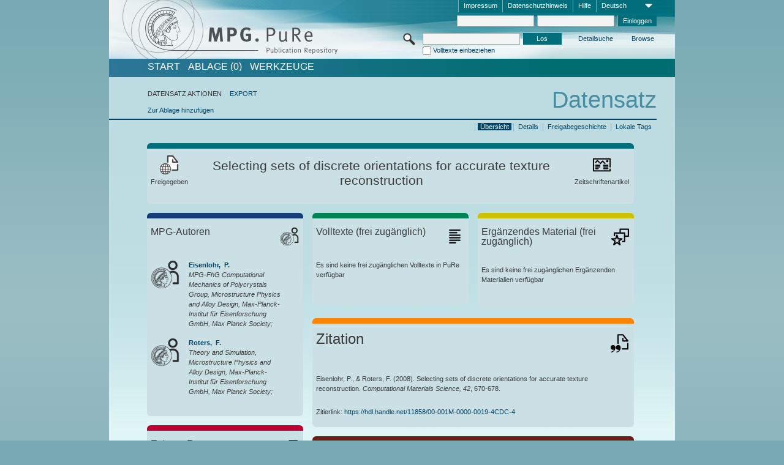

--- FILE ---
content_type: text/html;charset=UTF-8
request_url: https://pure.mpg.de/pubman/faces/ViewItemOverviewPage.jsp?itemId=item_2016392
body_size: 13088
content:
<!DOCTYPE html>
<html xmlns="http://www.w3.org/1999/xhtml"><head id="j_idt3"><link type="text/css" rel="stylesheet" href="/pubman/faces/javax.faces.resource/theme.css?ln=primefaces-aristo" /><link type="text/css" rel="stylesheet" href="/pubman/faces/javax.faces.resource/font-awesome-4.7.0/css/font-awesome.min.css" /><link type="text/css" rel="stylesheet" href="/pubman/faces/javax.faces.resource/commonJavaScript/jquery/css/jquery-ui-1.10.4.min.css" /><script type="text/javascript" src="/pubman/faces/javax.faces.resource/jsf.js?ln=javax.faces"></script><script type="text/javascript">if(window.PrimeFaces){PrimeFaces.settings.locale='de_DE';}</script>
    <title>Selecting sets of discrete orientations for accurate texture reconstruction :: MPG.PuRe
    </title>
	<meta http-equiv="Content-Type" content="text/html; charset=utf-8" />
	<meta http-equiv="pragma" content="no-cache" />
	<meta http-equiv="cache-control" content="no-cache" />
	<meta http-equiv="expires" content="0" />
	<link href="/pubman/resources/cssFramework/main.css" type="text/css" rel="stylesheet" /><link href="/pubman/resources/cssFramework/themes/skin_MPG/styles/theme.css" type="text/css" rel="stylesheet"/><link rel="shortcut icon" type="image/png" href="/pubman/faces/javax.faces.resources/pubman_favicon_32_32.png"/>
	
	<style type="text/css">
		.headerLogo {background-image: none; }
	</style>
	<style type="text/css">
		.fa { line-height: inherit; margin-right: 0.454545em; color: #004465;}
	</style>
	
	<script type="text/javascript">var cookieVersion = "1.0";</script>
	
	<link rel="search" type="application/opensearchdescription+xml" title="Suche nach Publikationen in MPG.PuRe production" href="https://pure.mpg.de/pubman/faces/search/OpenSearch.jsp" /><script type="text/javascript" src="/pubman/faces/javax.faces.resource/jquery/jquery.js?ln=primefaces&amp;v=6.0"></script><script type="text/javascript" src="/pubman/faces/javax.faces.resource/scripts.js"></script><script type="text/javascript" src="/pubman/faces/javax.faces.resource/commonJavaScript/eSciDoc_javascript.js"></script><script type="text/javascript" src="/pubman/faces/javax.faces.resource/commonJavaScript/componentJavaScript/eSciDoc_ext_paginator.js"></script><script type="text/javascript" src="/pubman/faces/javax.faces.resource/commonJavaScript/componentJavaScript/eSciDoc_selectbox.js"></script><script type="text/javascript" src="/pubman/faces/javax.faces.resource/commonJavaScript/componentJavaScript/eSciDoc_item_list.js"></script><script type="text/javascript" src="/pubman/faces/javax.faces.resource/commonJavaScript/componentJavaScript/eSciDoc_full_item.js"></script><script type="text/javascript" src="/pubman/faces/javax.faces.resource/commonJavaScript/componentJavaScript/eSciDoc_single_elements.js"></script><script type="text/javascript" src="/pubman/faces/javax.faces.resource/commonJavaScript/componentJavaScript/breadcrump.js"></script>
	
	<link href="/cone/js/jquery.suggest.css" rel="stylesheet" type="text/css" />
    <link rel="unapi-server" type="application/xml" title="unAPI" href="https://pure.mpg.de/rest/unapi" />
<meta xmlns="http://www.w3.org/1999/xhtml" name="citation_publication_date"
      content="2008" />
<meta xmlns="http://www.w3.org/1999/xhtml" name="citation_author"
      content="Eisenlohr, P." />
<meta xmlns="http://www.w3.org/1999/xhtml" name="citation_author_institution"
      content="MPG-FhG Computational Mechanics of Polycrystals Group, Microstructure Physics and Alloy Design, Max-Planck-Institut für Eisenforschung GmbH, Max Planck Society" />
<meta xmlns="http://www.w3.org/1999/xhtml" name="citation_author" content="Roters, F." />
<meta xmlns="http://www.w3.org/1999/xhtml" name="citation_author_institution"
      content="Theory and Simulation, Microstructure Physics and Alloy Design, Max-Planck-Institut für Eisenforschung GmbH, Max Planck Society" />
<meta xmlns="http://www.w3.org/1999/xhtml" name="citation_title"
      content="Selecting sets of discrete orientations for accurate texture reconstruction" />
<meta xmlns="http://www.w3.org/1999/xhtml" name="citation_language" content="eng" />
<meta xmlns="http://www.w3.org/1999/xhtml" name="citation_journal_title"
      content="Computational Materials Science" />
<meta xmlns="http://www.w3.org/1999/xhtml" name="citation_volume" content="42" />
<meta xmlns="http://www.w3.org/1999/xhtml" name="citation_firstpage" content="670" />
<meta xmlns="http://www.w3.org/1999/xhtml" name="citation_lastpage" content="678" />
<meta xmlns="http://www.w3.org/1999/xhtml" name="DC.issued" content="2008" />
<meta xmlns="http://www.w3.org/1999/xhtml" name="DC.creator" content="Eisenlohr, P." />
<meta xmlns="http://www.w3.org/1999/xhtml" name="DC.creator" content="Roters, F." />
<meta xmlns="http://www.w3.org/1999/xhtml" name="DC.title"
      content="Selecting sets of discrete orientations for accurate texture reconstruction" />
<meta xmlns="http://www.w3.org/1999/xhtml" name="DC.language" content="eng" />
<meta xmlns="http://www.w3.org/1999/xhtml" name="DC.relation.ispartof"
      content="Computational Materials Science" />
<meta xmlns="http://www.w3.org/1999/xhtml" name="DC.citation.volume" content="42" />
<meta xmlns="http://www.w3.org/1999/xhtml" name="DC.citation.spage" content="670" />
<meta xmlns="http://www.w3.org/1999/xhtml" name="DC.citation.epage" content="678" />
    <meta name="description" content="Autor: Eisenlohr, P. et al.; Genre: Zeitschriftenartikel; Erschienen: 2008; Titel: Selecting sets of discrete orientations for accurate texture reconstruction" /><script type="text/javascript" src="/pubman/faces/javax.faces.resource/commonJavaScript/jquery/jquery-ui-1.10.4.min.js"></script>
	<!-- ACHTUNG: Mit untenstehenden Bibliotheken funktioniert der nanoScroller nicht !!!
	              Daher kann auch eSciDoc_full_item.js nicht auf die neue Syntax umgestellt werden!!!
	&lt;h:outputScript name="commonJavaScript/jquery/jquery-3.6.0.js" /&gt;
	&lt;h:outputScript name="commonJavaScript/jquery/jquery-migrate-3.3.2.js" /&gt;
	  -->
    <script src="/cone/js/jquery.suggest.js"></script><script type="text/javascript" src="/pubman/faces/javax.faces.resource/commonJavaScript/componentJavaScript/autoSuggestFunctions.js"></script>
    <style type="text/css">
        .dialogNoTitleBar .ui-dialog-titlebar {
            display: none;
        }

        .ui-dialog {
            background: #eee
        }
    </style>
    <script type="text/javascript">
        var currentDialog;
        var text = 'Mit dem nächsten Schritt ermächtigen Sie die Max Planck Digital Library, einen DataCite DOI (Digital Object Identifier) für diese in MPG.PuRe verzeichnete Publikation zu registrieren.<br/><br/>Die DOI-Registrierung kann nicht rückgängig gemacht werden. Deshalb bitten wir Sie, diese Funktion mit Bedacht und nur dann zu verwenden, wenn Sie sich der daraus entstehenden Konsequenzen bewusst sind.<br/><br/>Im Besonderen bestätigen Sie mit dieser DOI-Registrierung die wissenschaftliche Qualität des Inhalts, sowie die Tatsache, dass dieser Publikation bisher weder von Seiten der MPG, noch von einer anderen Stelle ein DOI zugewiesen worden ist. Nähere Informationen zu diesen Anforderungen finden Sie <a href="http://doi.mpdl.mpg.de/faq/#req" target="_new">hier</a>.<br/><br/>Darüber hinaus stimmen Sie zu, dass die URL des MPG.PuRe-Datensatzes sowie die bibliografischen Metadaten zum Zwecke der DOI-Registrierung an die Technische Informationsbibliothek (TIB) Hannover übermittelt werden dürfen.';

        function showDialog() {
            currentDialog = $("<p>" + text + "</p>").dialog({
                dialogClass: "dialogNoTitleBar",
                modal: true,
                width: "auto",
                resizable: false,
                draggable: false,
                width: 500,
                buttons: [{
                        text: "Abbrechen",
                        click: function() {
                            $(this).dialog("close");
                        }
                    },
                    {
                        text: "DOI erzeugen",
                        click: function() {
                            $(".hiddenLnkExecuteAddDoi").click();
                            $(this).dialog("close");
                        }
                    }
                ],
                close: function(event, ui) {
                    $(this).dialog("destroy");
                }
            });
        }
    </script></head>

<body lang="de">
        <!-- The unAPI Identifier for this item --><abbr class='unapi-id' title='item_2016392_1'></abbr>
        <div class="full wrapper"><input id="offset" type="hidden" name="offset" />
		<div class="full_area0 header clear">
			<!-- begin: header section (including meta menu, logo, searchMenu and main menu)-->
			<!-- import meta menu here --><div id="Header:metaMenuSkipLinkAnchor" class="full_area0 metaMenu">
		<!-- meta Menu starts here -->
<form id="Header:j_idt47" name="Header:j_idt47" method="post" action="/pubman/faces/ViewItemOverviewPage.jsp" enctype="application/x-www-form-urlencoded">
<input type="hidden" name="Header:j_idt47" value="Header:j_idt47" />
<span class="seperator"></span>
				<div class="medium_area0 endline selectContainer">
					<div class="medium_area0">
						<span class="medium_area0 selectionBox">Deutsch</span>
						<div class="min_imgArea selectboxIcon"> </div>
					</div><select id="Header:j_idt47:selSelectLocale" name="Header:j_idt47:selSelectLocale" class="medium_area0" size="1" title="Sprachauswahl." onchange="submit();">	<option value="en">English</option>
	<option value="de" selected="selected">Deutsch</option>
	<option value="ja">日本語</option>
</select>
				</div><span class="seperator"></span>

				<!-- Guide --><a id="Header:j_idt47:lnkPubManHelp" name="Header:j_idt47:lnkPubManHelp" href="https://colab.mpdl.mpg.de/mediawiki/MPG.PuRe_Help" rel="noreferrer noopener" title="MPG.PuRe Hilfe" target="_blank" class="free_area0_p8 endline">Hilfe</a><span class="seperator"></span>

				<!-- Privacy Policy --><a id="Header:j_idt47:lnkPrivacyPolicy" href="#" title="DatenschutzHinweis" onclick="jsf.util.chain(this,event,'loadBlog(\'http://colab.mpdl.mpg.de/mediawiki/MPG.PuRe_Datenschutzhinweis\');return false','mojarra.jsfcljs(document.getElementById(\'Header:j_idt47\'),{\'Header:j_idt47:lnkPrivacyPolicy\':\'Header:j_idt47:lnkPrivacyPolicy\'},\'\')');return false" class="free_area0_p8 endline">Datenschutzhinweis</a><span class="seperator"></span>

				<!-- Policy --><a id="Header:j_idt47:lnkPolicy" href="#" title="Leitlinien&amp;Impressum." onclick="jsf.util.chain(this,event,'loadBlog(\'http://colab.mpdl.mpg.de/mediawiki/MPG.PuRe_Impressum\');return false','mojarra.jsfcljs(document.getElementById(\'Header:j_idt47\'),{\'Header:j_idt47:lnkPolicy\':\'Header:j_idt47:lnkPolicy\'},\'\')');return false" class="free_area0_p8 endline">Impressum</a><span class="seperator"></span>

				<!-- CurrentIp -->

				<!-- LogIn, LogOut --><div id="Header:j_idt47:login" style="clear:right; margin-top:0.37em"><span class="seperator"></span><input id="Header:j_idt47:lnkLogin" type="submit" name="Header:j_idt47:lnkLogin" value="Einloggen" class="activeButton quickSearchBtn free_area0_p8 endline" /><input id="Header:j_idt47:inputUsername" type="text" name="Header:j_idt47:inputUsername" class="large_txtInput" />
					<!--
					&lt;p:watermark for="inputUsername" value="username"
						rendered="true" /&gt;
					--><span class="seperator"></span><input id="Header:j_idt47:inputSecretPassword" type="password" name="Header:j_idt47:inputSecretPassword" value="" class="large_txtInput" />
					<!--
					&lt;p:watermark for="inputSecretPassword" value="password"
						rendered="true" /&gt;
					--></div>

			<!-- meta Menu ends here --><input type="hidden" name="javax.faces.ViewState" id="j_id1:javax.faces.ViewState:0" value="IKZ0BO9XdIDTOhi/Hjhs18yjJ/+ZtAieOh3PiGK3fUMFA886MhLw2KJ7kw0/cQb075wgfbwyVAZjrjEdTCuwR6P650gHTDWCcH39YO3JhkF1ykz66JEHQ5uNTZQ0CDfmdKRLIK0eXQXbpt4JVahZ8FMdOaaJuPN3nR7+3jQgj4gKRXGbAg/3DWJKErvNgIjrLAGZk0enMQdnhy8+S9LrR5x6j36yTMtQBELBsYw7H7BHqBLAPX/Uln0NRbxzOcE6qjmDX+DM+RJxukYEvGKkOYaakLJ1/t9fnL+vPe1XI2E2kwPVYDYzW2/tIZXfnGOwlqK+5oxyUsmYPyGEfE5nG7vrUjprb1J/cEf1KngC+wocGgM/gf2rsPCzPlAmsBzGpAmcJyLIVe7UOkNKV5lRjU2lfZeb/XnRL/UHEPDmxaHpNuMdn/[base64]/8YRMtFmSsYPCr8zMmJUNy7jZAoj0WBB3INi61fc3OSk04mQ0TGC5mjT+DWt/B6dN8sV88C8sQSv+NC5U/KENY1VBxuf76rBrIUehDpv7UAyvYnHiItaK+LFPN/5+FL9BnsW01mWBLf4kVlWMNzQgYUpefVu1frwd+UVPFsPLsHXrcvzakLSg46JRXcmEx/C8ixYuwLB24LATL8J1AbdsVQpDiwBewwF8NJVYhfmBgHXaO+K0Yj6UtlI0FUULXZZ1gQuvAFm1XxI0bYHRU2CvLQJC9GHyBkDZeB1OR2QFMHkqTngOsEa+/sMr10+v5J0SbZ9xY5sNJlastVZdUxsY0f3eL6WQjgcrteijUsXFbkfWNMKMHzCw2Ol8BC/[base64]/OFf6R+nUwp3uNbHd7nPNmjpoT3xCCJBMoulLWaeaI4+kuDLbOGONqWImIYj0WMSjlwpMk1zifSb8WykM42MeTtASp3i+UD6WHHa9/BcPfnZ5AsC1g9pC5AgikhusZqzC1Usx/1g9JtU4F2rxd78m3PobyfIST6gxd8cgqOjPSl698ALbsBsmGXTkJQhtr3ABhPZGoSeb9LFHFXEGN62ISEaFC4FqjbulHOhN1wobG6A3pGbixRg2hs/3ehZSK7WBpyuezvJ1i600cQDJDJ9+vB2NzfS/+IVkL1Bt7RrtBr6dJQqyxA79qpQe2jxZVyvDQTbE9Tj3+LjNMIXzXICmZkI1w+mtGhSwzMoB9EX5c69bb+47B0fgKAKxiaiZvCCkNY0KXUNHGF83tfgvw3ovSCtP3HTBk/x7BPxc64fuUmHLUI8WbfC+AWrvdwPGZs4oZBX32j5TYiNSVeWJW+TUj/sBUQ/gL0K7uy63wwVdBmkPOCb712X2qJfjayn6VQmmlGFT9wnIIBXD6ybOk3cYPBY/QbQgCQ7b/5z9Ug/Ti1+DUJchYSFlz8+92DbFCw3s/w=" autocomplete="off" />
</form></div>
			<div class="full_area0 LogoNSearch"><a id="Header:lnkStartPage" name="Header:lnkStartPage" href="/pubman/faces/HomePage.jsp" title="Zur PubMan Startseite wechseln."><img src="/pubman/resources/images/pure_logo_web.png" style="border:none;" class="tiny_marginLExcl headerLogo" /><span class="tiny_marginLExcl xDouble_area0 themePark "></span></a>
			<!-- import search here-->
	
	<div id="searchMenuSkipLinkAnchor" class="free_area0 searchMenu">
<form id="Header:j_idt80" name="Header:j_idt80" method="post" action="/pubman/faces/ViewItemOverviewPage.jsp" enctype="application/x-www-form-urlencoded">
<input type="hidden" name="Header:j_idt80" value="Header:j_idt80" />

			<span class="std_imgArea quickSearchIcon"> </span>
			<span class="xLarge_area0 quickSearchMenu"><input id="Header:j_idt80:quickSearchString" type="text" name="Header:j_idt80:quickSearchString" class="xLarge_txtInput quickSearchTextInput" title="Suchtext" /><span class="xLarge_checkbox quickSearchCheckBoxMenu"><input id="Header:j_idt80:quickSearchCheckBox" type="checkbox" name="Header:j_idt80:quickSearchCheckBox" /><label for="Header:j_idt80:quickSearchCheckBox">Volltexte einbeziehen</label></span>
			</span><input id="Header:j_idt80:btnQuickSearchStart" type="submit" name="Header:j_idt80:btnQuickSearchStart" value="Los" title="Suche starten." class="small_txtBtn activeButton quickSearchBtn" />
			<span class="free_area0"><a id="Header:j_idt80:lnkAdvancedSearch" name="Header:j_idt80:lnkAdvancedSearch" href="/pubman/faces/AdvancedSearchPage.jsp" title="Erweiterte Suchmöglichkeiten über freigegebene Datensätze" class="free_area0_p3 advancedSearchMenu tiny_marginLExcl">Detailsuche</a><a id="Header:j_idt80:lnkBrowseBy" href="#" title="Browsen nach Organisationen und weiteren Kategorien" onclick="mojarra.jsfcljs(document.getElementById('Header:j_idt80'),{'Header:j_idt80:lnkBrowseBy':'Header:j_idt80:lnkBrowseBy'},'');return false" class="free_area0_p3 organisationSearchMenu tiny_marginLExcl endline">Browse</a>
			</span><input type="hidden" name="javax.faces.ViewState" id="j_id1:javax.faces.ViewState:1" value="UuIDgeq7PweRqE3Y+/xmfEqM7CXQhORcAnbIwz1KmIHrL+LCpCBa5J3Gtt/gW/[base64]/c3drQSjp7TqjL8JnFXAiISCTjzBbg8YJD/16GrWMQiopQyUqeO8UokjGGWg4+UFJKPHc9kUaLWke/end1scji9TQHQ7OQhcE0TKjXpRZ7Ona+wUs6LLPwDGyjvSm45SPvXhRBU+wJVCTyOnwfu7vUcdqnjw0v2IrKwMnIxBOjYT5N1xHZ8e4bmM6rC0uhhhS+kk2HooHM3aXk2J7wwB3RvFxxSSnQDDkFRRKAx9/jCNGr6TCm9hgN3CluzUt1yWaFvAWnBuWLsJZOcaBGjK7tAScOMxuf1TaiRBuMpApdhSonxqzFWFVjjKVyWhTJgfWtaTl9VNYPNdDaOrmJ0hFs33jfzY01P490MDO1UFFY/tPnkbiDqRRrihRNvJFYaOJO0SqsT1aA8BefYTpApfVaHxEdfkAlF81zg12u4f+rYo0JpSnIrAUwZkuX/jF5z2PKGy2ZBxeyFmYUgl8NxGnREgWbWrZ2oo1pK25O+PZ4lfvluBxcNf/u7bSXxkaCOm6nG6Rz+5uY2NeWg8WCrfZMzIBl6Wl110QS8+P7KP5ctmYGw9yTbBzCbel98CoCdOMUMT+syTX4jDN0cyvehG4BW+HTUkk0Bj3lCcewb7XD8olHI+2Ek9AiZdbyVXYPtXsIRbHzb+3KneT9n56pJUSk5D+tyhk50KzuNW8vp/1nFiS/Zh5E2kSUG4Ay4qJEzqTBIyWgD3jXf0RwZTL+5J9NsAB5Oidq8LczvkN3xced0ycGVm/fIeaGqbCFp3Zzrb73YahURSlvLOK6SPJthJzFJiY6cZgiOW5VqW1ZQtSdV76ZJ/vA4DFt5dTPiOP3XgBs1stNv0rX4lCF78zmqFWqj+oQqpbID7W0iVmhhQaFMRWUbhBHsU5v4/BRK6DsnBsA/Pgs7DQdMedMVsw4ZYS50lT1GFAMRcRotqkKC/zZu21Mt268H6jNOwazz3/JD26N5kCFumEd0G4RgUpdwNskZkjAyA6aZselaGMhjHA4Chmy2cb5IfY08j8XeyqWwq4GWPG2N8CnFkgKvKMEwO7iD7vd/vEYNvluD6Y38HKYyzG3wQyPS/mMjhT+/D0IMoSbmGDVWpqZLL7lVogKWtFlxGStgwUmStpr4mA6QdiQw/55YuNy4/PenmdBLrh+OE4lplXmPv3GPZAvNGk77SgzX0/4nVBU9pSWarzS/Zz/OUn+vZxgEnU4uuucVF7xmhQCXVLC5fG2kRKDDkXwFQds3sIcFMtCPUP7IOmndgNj/ZGB5QgyJfw57yAU5e+jVpUPaNOKw3t6D8J2PnjodBNtqthgSmHYPskbfJim+sQ84403cyXfTBB2tZ5sh7XMEQ9hIZdnfkz3UytkDm3Jxjm75J7/dJ0RevoagqEiB/Snm4CMmKZiO6AU59HPu9KDxXUs2Iv2yogb37HT9o6na7Owc8yFWXla7kBEYtEwELzAGppN9KBrKFOx5+bGlymDctRbQjVmwSkmDhTjHGCFJbafTDjBOJs9nppo+e3skr54JdOzKU2g+qBzeEQaKL9bcf19ZTJLoLEpmNndZ44FP0C7pknmA15Ri8mmNniWM=" autocomplete="off" />
</form>
	</div>
			</div>
		</div>
		<!-- import main menu here -->
	
	<div id="mainMenuSkipLinkAnchor" class="full_area0 mainMenu"><a id="Header:lnkHome" name="Header:lnkHome" href="/pubman/faces/HomePage.jsp" title="Gehe zur PubMan Startseite." class="free_area0">START</a>
		<!--  start should replace the following later -->
		<!--  stop should replace the following later --><a id="Header:lnkCartItems" name="Header:lnkCartItems" href="/pubman/faces/CartItemsPage.jsp" title="Gehe zur Ablage." class="free_area0">ABLAGE  (0)</a><a id="Header:lnkTools" name="Header:lnkTools" href="/pubman/faces/ToolsPage.jsp" title="Gehe zur Werkzeug-Übersicht" class="free_area0">Werkzeuge</a>
	</div>
<form id="form1" name="form1" method="post" action="/pubman/faces/ViewItemOverviewPage.jsp" enctype="application/x-www-form-urlencoded">
<input type="hidden" name="form1" value="form1" />

                <div id="content" class="full_area0 clear">
                    <!-- begin: content section (including elements that visualy belong to the header (breadcrumb, headline, subheader and content menu)) -->
                    <div class="clear">
                        <div class="headerSection">
		<div class="clear breadcrumb">
			<!-- Breadcrumb starts here -->
			<ol>
				<li></li>
			</ol>
			<!-- Breadcrumb ends here -->
		</div>
                            <div id="contentSkipLinkAnchor" class="clear headLine">
                                <!-- Headline starts here -->
                                <h1>Datensatz
                                </h1>
                                <!-- Headline ends here -->
                            </div>
                        </div>
                        <div class="small_marginLIncl subHeaderSection">
                            <!-- content menu starts here --><div class="contentMenu">
                                <!-- content menu upper line starts here -->
                                <div class="free_area0 sub"><span class="free_area0">DATENSATZ AKTIONEN</span><span class="seperator void"></span><a id="form1:lnkLinkForExportView" name="form1:lnkLinkForExportView" href="ViewItemFullPage.jsp?itemId=item_2016392_1&amp;view=EXPORT" class="free_area0">EXPORT</a>
                                </div>
                                <!-- content menu upper line ends here -->
                                <!-- content menu lower line (actions) starts here --><div class="free_area0 sub action"><a id="form1:lnkAddToBasket" href="#" onclick="jsf.util.chain(this,event,'fullItemReloadAjax();','mojarra.jsfcljs(document.getElementById(\'form1\'),{\'form1:lnkAddToBasket\':\'form1:lnkAddToBasket\'},\'\')');return false">Zur Ablage hinzufügen</a>
                                    <!-- hidden Button for executing the addDoi command, after the jquery dialog has been confirmed --><a id="form1:lnkExecuteAddDoi" href="#" style="display:none;" onclick="jsf.util.chain(this,event,'fullItemReloadAjax();','mojarra.jsfcljs(document.getElementById(\'form1\'),{\'form1:lnkExecuteAddDoi\':\'form1:lnkExecuteAddDoi\'},\'\')');return false" class="hiddenLnkExecuteAddDoi">#</a></div>
                                <!-- content menu lower line (actions) ends here -->
                                <!-- content menu lower line (export) starts here --></div>
                            <!-- content menu ends here -->
                            <!-- Subheadline starts here -->
                            <!-- Subheadline ends here -->
                            <!-- JSF messages -->
                            <div class="subHeader">
                            </div>
                            <!-- Subheadline ends here -->
                        </div>
                    </div><div class="full_area0">
                        <div class="full_area0 fullItem">
                            <!-- Item control information starts here -->
                            <div class="full_area0 fullItemControls">
                                <span class="full_area0_p5"> <b class="free_area0 small_marginLExcl">  </b><span class="seperator"></span><a id="form1:lnkViewLocalTagsPage" name="form1:lnkViewLocalTagsPage" href="/pubman/faces/ViewLocalTagsPage.jsp" class="free_area0">Lokale Tags</a><span class="seperator"></span><a id="form1:lnkViewItemFull_btnItemVersions" href="#" onclick="mojarra.jsfcljs(document.getElementById('form1'),{'form1:lnkViewItemFull_btnItemVersions':'form1:lnkViewItemFull_btnItemVersions'},'');return false" class="free_area0">Freigabegeschichte</a><span class="seperator"></span><a id="form1:lnkViewItemPage" name="form1:lnkViewItemPage" href="https://pure.mpg.de/pubman/faces/ViewItemFullPage.jsp?itemId=item_2016392_1" class="free_area0">Details</a><span class="seperator"></span><a id="form1:lnkViewItemOverviewPage" name="form1:lnkViewItemOverviewPage" href="#contentSkipLinkAnchor" class="free_area0 actual">Übersicht</a><span class="seperator"></span>
								</span>
                            </div>
                            <!-- Item control information ends here -->
                            <!-- Paginator starts here --><span class="full_area0 pageBrowserItem"><span class="paginatorPanel"></span></span>
                            <!-- Paginator ends here -->
                            <!-- ItemView starts here --><div class="full_area0">
	
	<!-- Title tile --><div class="filled_area0 tiny_marginRExcl small_marginLExcl tile_category borderDarkTurquoise"><div class="filled_area0_p6">
			<!-- Status icon and label --><span class="status_group tiny_marginRExcl">
				<!-- transparent src image needed for correct illustration in IE -->
				<img class="big_imgBtn statusIcon releasedItem" src="../resources/images/overviewPage/1x1transparent.gif" />
				<br />Freigegeben</span>
			<!-- Genre(-group) icon and label --><span class="genre_group tiny_marginLExcl"><img src="../resources/images/overviewPage/article_31.png" class="big_imgBtn" />
				<br />Zeitschriftenartikel</span>
			<!-- Publication title -->
			<h4 class="tile_publication_title">Selecting sets of discrete orientations for accurate texture reconstruction
			</h4></div></div><div class="huge_area0 xTiny_marginRExcl small_marginLExcl" style="overflow:visible;">

	<!-- Authors tile --><div class="huge_area0 tile_category borderDarkBlue">
		<!-- Authors tile title and icon --><div class="huge_area0_p6">
			<h5 class="tile_title">
				<img src="../resources/images/overviewPage/MPG_authors_31.png" class="big_imgBtn" align="right" />MPG-Autoren
			</h5></div>
		<!-- If no MPG authors available show message -->
		<!-- If no OpenSource authors available show message -->
		<!-- Iterator for MPG Authors --><div class="huge_area0_p0 nano" style="max-height:300px;"><div class="free_area0_p6 content">
					<div>
						<!-- Hidden ID (used to replace image with CoNE image if available [see JavaScript]) --><span class="mpgAuthorId noDisplay">/persons/resource/persons125124</span>
						<!-- specific --><span class="image">
							<!-- Standard image for Authors with CoNE link --><a href="https://pure.mpg.de/cone/persons/resource/persons125124" rel="noreferrer noopener" target="_blank">
								<img src="../resources/images/overviewPage/MPG_authors_64.png" class="large_imgImg xTiny_marginRExcl" align="left" /></a>
							<!-- Standard image for Authors without CoNE link --></span>
						<!-- Author textual information -->
						<p class="xLarge_area0 xTiny_marginLExcl">
							<!-- Author name with CoNE link --><span class="author_name"><a href="https://pure.mpg.de/cone/persons/resource/persons125124" rel="noreferrer noopener" target="_blank">Eisenlohr, 
								P.</a></span>
							<!-- Author name without CoNE link -->
							<!-- Iterator for the authors organizations (linked in the publication) --><span class="author_organization">
									<br />MPG-FhG Computational Mechanics of Polycrystals Group, Microstructure Physics and Alloy Design, Max-Planck-Institut für Eisenforschung GmbH, Max Planck Society;</span>
						</p>
					</div>
					<div>
						<!-- Hidden ID (used to replace image with CoNE image if available [see JavaScript]) --><span class="mpgAuthorId noDisplay">/persons/resource/persons125350</span>
						<!-- specific --><span class="image">
							<!-- Standard image for Authors with CoNE link --><a href="https://pure.mpg.de/cone/persons/resource/persons125350" rel="noreferrer noopener" target="_blank">
								<img src="../resources/images/overviewPage/MPG_authors_64.png" class="large_imgImg xTiny_marginRExcl" align="left" /></a>
							<!-- Standard image for Authors without CoNE link --></span>
						<!-- Author textual information -->
						<p class="xLarge_area0 xTiny_marginLExcl">
							<!-- Author name with CoNE link --><span class="author_name"><a href="https://pure.mpg.de/cone/persons/resource/persons125350" rel="noreferrer noopener" target="_blank">Roters, 
								F.</a></span>
							<!-- Author name without CoNE link -->
							<!-- Iterator for the authors organizations (linked in the publication) --><span class="author_organization">
									<br />Theory and Simulation, Microstructure Physics and Alloy Design, Max-Planck-Institut für Eisenforschung GmbH, Max Planck Society;</span>
						</p>
					</div></div></div>
		<!-- Iterator for OpenSource Authors --></div>
	
	<!-- External resource tile --><div class="huge_area0 tile_category borderRed">
		<!-- External resource title and icon --><div class="huge_area0_p6">
			<h5 class="tile_title">
				<img src="../resources/images/overviewPage/external_Ressources_31.png" class="big_imgBtn" align="right" />Externe Ressourcen
			</h5></div>
		<!-- If no external resources are available show message --><div class="huge_area0_p6">Es sind keine externen Ressourcen hinterlegt</div>
		<!-- Iterator for external resources --><div class="huge_area0_p0 nano" style="max-height:300px;min-height:62px;"><div class="free_area0_p6 content"></div></div></div>
	
	<!-- Fulltext tile --><div class="huge_area0 tile_category borderDarkGreen xTiny_marginRExcl">
		<!-- Fulltext title and icon --><div class="huge_area0_p6">
			<h5 class="tile_title">
				<img src="../resources/images/overviewPage/fulltext_31.png" class="big_imgBtn" align="right" />Volltexte (beschränkter Zugriff)
			</h5></div>
		<!-- If no fulltexts are available show message --><div class="huge_area0_p6">Für Ihren IP-Bereich sind aktuell keine Volltexte freigegeben.</div>
		<!-- Iterator for publicly accessible fulltexts (not only any-fulltext, but also postprint/preprint/publisher-version) --><div class="huge_area0_p0 nano" style="max-height:350px;"><div class="free_area0_p6 content"></div></div></div></div><div class="third_area0">
	
	<!-- Fulltext tile --><div class="huge_area0 tile_category borderDarkGreen xTiny_marginRExcl">
		<!-- Fulltext title and icon --><div class="huge_area0_p6">
			<h5 class="tile_title">
				<img src="../resources/images/overviewPage/fulltext_31.png" class="big_imgBtn" align="right" />Volltexte (frei zugänglich)
			</h5></div>
		<!-- If no fulltexts are available show message --><div class="huge_area0_p6">Es sind keine frei zugänglichen Volltexte in PuRe verfügbar</div>
		<!-- Iterator for publicly accessible fulltexts (not only any-fulltext, but also postprint/preprint/publisher-version) --><div class="huge_area0_p0 nano" style="max-height:350px;"><div class="free_area0_p6 content"></div></div></div>
	
	<!-- Supplementary Material tile --><div class="huge_area0 tile_category borderYellow">
		<!-- Supplementary Material title and icon --><div class="huge_area0_p6">
			<h5 class="tile_title">
				<img src="../resources/images/overviewPage/supplementary_material_31.png" class="big_imgBtn" align="right" />Ergänzendes Material (frei zugänglich)
			</h5></div>
		<!-- If no supplementary material is available show message --><div class="free_area0_p6">Es sind keine frei zugänglichen Ergänzenden Materialien verfügbar</div>
		<!-- Iterator for publicly accessible supplementary material --><div class="huge_area0_p0 nano" style="max-height:300px;"><div class="free_area0_p6 content"></div></div></div>
	
	<!-- Citation tile --><div class="third_area0 tile_category borderOrange">
		<!-- Citation title and icon --><div class="third_area0_p6">
			<h5 class="tile_citation_title">
				<img src="../resources/images/overviewPage/citation_31.png" class="big_imgBtn" align="right" />Zitation
			</h5></div>
		<!-- Citation text and PID --><div class="third_area0_p6">
			<!-- Citation -->
      <div class="Pubman">
         <p>Eisenlohr, P., &amp; Roters, F. <span class="DisplayDateStatus">(2008).</span> Selecting sets of discrete orientations for
            accurate texture reconstruction.<span class="Italic"><i> Computational Materials Science,</i></span> <span class="Italic"><i>42</i></span>,
            670-678.
         </p>
      </div>
   
			<br />
			<!-- PID --><span id="form1:txtCitationUrlItemPid">Zitierlink: </span><a id="form1:lnkCitationURLItemPid" name="form1:lnkCitationURLItemPid" href="https://hdl.handle.net/11858/00-001M-0000-0019-4CDC-4" title="Führt zu der aktuellsten für Sie verfügbaren Version dieser Publikation. Abhängig vom Status der jüngsten Version und Ihren Nutzerrechten können dies unterschiedliche Versionen sein.">https://hdl.handle.net/11858/00-001M-0000-0019-4CDC-4</a>
			<!-- URL if PID is deactivated --></div></div>
	
	<!-- Abstract Tile --><div class="third_area0 tile_category borderBrown">
		<!-- Abstract title and image --><div class="third_area0_p6">
			<h5 class="tile_title">
				<img src="../resources/images/overviewPage/abstract_31.png" class="big_imgBtn" align="right" />Zusammenfassung
			</h5></div>
		<!-- If no abstracts are available show message--><div class="huge_area0_p6">Es ist keine Zusammenfassung verfügbar</div>
		<!-- Iterator for abstracts --></div></div></div>
                            <!-- ItemView ends here -->
                        </div></div>
                    <!-- end: content section -->
                </div><input type="hidden" name="javax.faces.ViewState" id="j_id1:javax.faces.ViewState:2" value="A6kaeArL6X5gsRYR30fJ9fOWeqMjcqLRIqZgJsXrrYtQC9blurfsFW91mVZG139AUp/j1aA7v7YBNXnfJ/dvzhiDOETJJABSotr+WWiy9gEChb60/KvE3sVHrE4/D2ZgugpLLrRDQxdVdd0v+nKUks7k50CUCBLCE1E9SWzrpU8NQmOI7agWWCS018t5XCPpWCO2aXSg7Tq0sTAUbuqciWwbj2dP5QBSEAwsqiIvWMixmj4ohgvtk+SVBs84xF7cmIt3SYgEQd9fvBH7qz09N0YkmkEHX7ed7LH6PmHPMPS/qXi6uLwYGB6VRByS2gs/0DKZ0HXJLKXg3ah5ss7avV+UDkZfYqTWZyF/Hy7DBOlMH+wtiQsbkes4AzBPPHeqEMeJxMB/GGg5LrkjgzEzTAfxpYvApPQNWnkA2s3TF4X7Ve+V4tPfkOLhu6pEGauJqy2zR+Reiwuh7GGry4WqIGL6+IzG9y0AdXa1Mcj2E01tj3EhZSzB3+VDGYkpoCbZr7yuaB2vtod/uP/dwedWayv5Vbfevemi6cB0jAbWZsg0exYMHGKZ4eoPR2ROCZTjvU7ibxSwrvUPVnDEvaME4025ToSQftEd7pAFv/nzWN4OBg2+kFzB/c2RiMuqGHmHB5R2Jzy4W6tHgNGbZWdhchMzC38Qpfm6ndeIu50nvUzICnlUVtiJXZkjUB6tKHruW5ab9WR3u+VSWjaEFDaOrbriaR4M6VJWQJAppedyblZ/Z/pAE2h3K8qvCyCQLMF+d5bx9rTgGKr/[base64]/[base64]/CnMOIjFBGDHu0KSWhgZ9qAVNqrBCtAUeCbKWzyq5iPU+sb86yGvX2CMsm1jjuuRaDYN5GI/dleUU2jxfMZbxHntRzZO+voeDMQr4UbgX3knz7tZmrzM9PpMb9rwPjs6p2lMSMaSxn3ntTlb+k+chw7D6Y8s7+HHwus/ZvcVLYU7EXCIaDQc5DHv4kWP6zIC7zNfaKL26H17BqXF+YCmLEcg0u2Yi6xGUUdKbqSPDd1hsHrDj91sTTth+RzL1k++q6XsOOsc1P/DhL2uKpVEXWuVheSPPcwsipoMIzOVvwZso6Nj9b1d14CREccS8huSk9yzKxAUJLdRZsvYZQzB6BEPd8FJlHCbutnhwjcwJZKEnFzic2RtoX7oPbTKSpPmvp286deF+cF0kT1P7swBhPimWLU+lGqx2/TuP777jp5xsNgtzby0kAQESsk8m2RrdVrPDDlmR/eVGm/iCADRVrNMYenMNzcj/AYjKeoZwUDWMRdGDm8lgx+8Z3DVRWg9nYz8d2F9aD0ZiLo0w8bJTNhnDFtjUc7mnZLT9EVw/qkeUq/SGWIoYnpjFEt90l1PwNQj5AtVOYb6D0C4XGI0D8+G7mHBHY0JJbU4F6D37j7B9guCq/vS7uWJh2Qaznj2BJmZDQPUlmjwFSy2se+qje/vLl6LIFUQ5dV/SPJA4=" autocomplete="off" />
</form>
        </div>

		<div class="footer">

			<div class="full_area0">
				 
				<!-- Mattomo -->
<script data-name="matomo"  data-category="analytics" type="text/plain">
var _paq = _paq || [];
  /* tracker methods like "setCustomDimension" should be called before "trackPageView" */
  console.log(document.URL);

  var regexOverview = /https:\/\/pure\.mpg\.de\/pubman\/faces\/ViewItemOverviewPage\.jsp\?itemId=(item_\d+)_?\d?.*/;
  var matchOverview = regexOverview.exec(document.URL);
  var regexFull = /https:\/\/pure\.mpg\.de\/pubman\/faces\/ViewItemFullPage\.jsp\?itemId=(item_\d+)_?\d?.*/;
  var matchFull = regexFull.exec(document.URL);

  if (matchOverview != null && matchOverview[1] != null && matchOverview[1] !== undefined) {
    _paq.push(['setCustomUrl', 'https://pure.mpg.de/pubman/item/' + matchOverview[1]]);
  }
  else if (matchFull != null && matchFull[1] != null && matchFull[1] !== undefined) {
    _paq.push(['setCustomUrl', 'https://pure.mpg.de/pubman/item/' + matchFull[1]]);
  }
  
  _paq.push(['trackPageView']);
  _paq.push(["disableCookies"]);

  (function() {
    var u="//analytics.mpdl.mpg.de/";
    
    if (document.URL.toString() === 'https://pure.mpg.de/pubman/faces/ViewItemFullPage.jsp' ||
      document.URL.toString() === 'https://pure.mpg.de/pubman/faces/ViewItemOverviewPage.jsp') {
        return;
    }


    _paq.push(['setTrackerUrl', u+'piwik.php']);
    _paq.push(['setSiteId', '1']);

    var d=document, g=d.createElement('script'), s=d.getElementsByTagName('script')[0];
    g.type='text/javascript'; g.async=true; g.defer=true; g.src=u+'piwik.js'; s.parentNode.insertBefore(g,s);
  })();
</script>
<script defer src="https://assets.mpdl.mpg.de/static/mpdl-consent/consent-config-matomo.js"></script>
<script defer>
    window.addEventListener('load', ()=> {
        runConsentBanner({'privacyPolicyUrl' : 'https://colab.mpdl.mpg.de/mediawiki/MPG.PuRe_Datenschutzhinweis'});
    });
</script>

			</div>
		</div>
        
		<script type="text/javascript">
	        var suggestConeUrl = "https://pure.mpg.de/cone/";
        
		    var citationStyleSuggestBaseURL = '$1?format=json';
    		var citationStyleSuggestURL = suggestConeUrl + 'citation-styles/query';

			$(document).ready(function() {
				startNanoScrollerWhenLoaded();
				
				// Try to replace standard author images with CoNE-images
				replaceAuthorImage();
				checkUpdateCslUi();
			});

			// NanoScroller
			var counter = 0;
			var startNanoScrollerTimeout;

			// Add NanoScroller (Scrollbar only visible when hovering the marked div)
			function startNanoScrollerWhenLoaded() {
				clearTimeout(startNanoScrollerTimeout);
				switch (typeof $.fn.nanoScroller) {
					case 'function':
						var nanoDiv = $(".nano");
						nanoDiv.nanoScroller();
						break;
					default:
						counter++;
						if (counter < 10) {
							startNanoScrollerTimeout = setTimeout(startNanoScrollerWhenLoaded, 100);
						}
						break;
				}
			}

			// tries to replace the standard author image with the cone image.
			function replaceAuthorImage() {
				var url;
				var jsonRequestUrl;
				var imgElement;
				$('.mpgAuthorId').each(function(index) {
					url = $(this).text();
					jsonRequestUrl = 'https://pure.mpg.de/cone' + url + '?format=json';
					imgElement = $(this).parent().find('img').get(0);
					updateImage(imgElement, jsonRequestUrl);
				});
			}

			// JSon request to CoNE (works only if CoNE is on the same server as PubMan [Cross-site-scripting])
			// !DOES NOT WORK LOCALLY! (Cross-site-scripting)
			function updateImage(imgElement, jsonRequestUrl) {
				$.getJSON(jsonRequestUrl, function(result) {
					var pictureUrl = result.http_xmlns_com_foaf_0_1_depiction;
					if (pictureUrl != undefined && pictureUrl.trim() != '') {
						$(imgElement).attr('src', pictureUrl);
					}
				});
			}

			function checkUpdateCslUi() {
				(typeof updateCslUi == 'function') ? updateCslUi(): setTimeout("checkUpdateCslUi()", 30);
			}
		</script>
</body>

</html>

--- FILE ---
content_type: text/css
request_url: https://pure.mpg.de/pubman/resources/cssFramework/globalCSS/eSciDoc_core_em.css
body_size: 10196
content:
@charset "UTF-8";
/*
 *
 * CDDL HEADER START
 *
 * The contents of this file are subject to the terms of the
 * Common Development and Distribution License, Version 1.0 only
 * (the "License"). You may not use this file except in compliance
 * with the License.
 *
 * You can obtain a copy of the license at license/ESCIDOC.LICENSE
 * or http://www.escidoc.org/license.
 * See the License for the specific language governing permissions
 * and limitations under the License.
 *
 * When distributing Covered Code, include this CDDL HEADER in each
 * file and include the License file at license/ESCIDOC.LICENSE.
 * If applicable, add the following below this CDDL HEADER, with the
 * fields enclosed by brackets "[]" replaced with your own identifying
 * information: Portions Copyright [yyyy] [name of copyright owner]
 *
 * CDDL HEADER END
 */
/*
 * Copyright 2006-2012 Fachinformationszentrum Karlsruhe Gesellschaft
 * für wissenschaftlich-technische Information mbH and Max-Planck-
 * Gesellschaft zur Förderung der Wissenschaft e.V.
 * All rights reserved. Use is subject to license terms.
 */
/*GENERAL DEFINITIONS*/
button, input, select {
	font-size: 0.5em;
	/*	height: 1.5em; */
	vertical-align: top;
}

body {
	padding: 0;
	margin: 0;
	/*margin-left: 17px;
     margin-right: 17px;*/
}

html, body, form {
	height: 100%;
}

html>body .wrapper {
	min-height: 100%;
	height: auto !important;
}

/* 
 * IE 7 HACK
 * wrapper - bug in IE7- 
 * 6px to much in width
 */
*:first-child+html .full.wrapper {
	width: 83.5454em !important;
	overflow: hidden;
}

body .wrapper, body .footer {
	margin: 0 auto 0 auto;
	overflow: hidden;
	width: 84.0909em;
}

body .footer {
	height: 2.001em;
}

#content {
	padding-bottom: 2.001em;
}

body .wrapper {
	margin-bottom: -2.001em;
}

b {
	font-weight: normal;
}

textarea {
	resize: vertical;
}

.textblock {
	display: flow-root;
}

.noDisplay {
	display: none !important;
}

.noPaddingTopBottom {
	padding-top: 0 !important;
	padding-bottom: 0 !important;
}

.pointer {
	cursor: pointer;
}

.browserSupport * {
	float: left;
}

/*SKIP LINK NAVIGATION*/
.skipLink {
	position: absolute;
	top: -1000em;
	left: -1000em;
	height: 1px;
	width: 1px;
}

.skipLink:focus, .skipLink:active {
	position: static;
	top: 0;
	left: 0;
	height: auto;
	width: auto;
}

/*FONT SIZE RELATED DEFINITIONS*/
body, label, input, button, select, textarea {
	font-size: 11px !important;
}

label {
	padding-top: 0.2727em;
}

select {
	border-width: 0.0909em;
}

input[type="file"] {
	border-width: 0.0909em;
}

/*BASE ELEMENTS*/
/*HEADER*/
/*H1*/
h1 {
	font-size: 38px;
	line-height: 1em;
	font-weight: normal;
	/* fix for different browser, e.g. on Macintosh */
}

/*H2*/
h2 {
	font-size: 20px !important;
	line-height: 1em;
	font-weight: normal;
	/* fix for different browser, e.g. on Macintosh */
}

/*H3*/
h3 {
	font-size: 11px !important;
	font-weight: normal;
}

/*H4*/
h4 {
	font-size: 11px;
	font-weight: normal;
	/* fix for different browser, e.g. on Macintosh */
}

/*H5*/
h5 {
	font-weight: normal;
	/* fix for different browser, e.g. on Macintosh */
}

/*H6*/
h6 {
	font-size: 11px;
	font-weight: normal;
	/* fix for different browser, e.g. on Macintosh */
}

option {
	/* fix for FF2 and floating contents */
	float: none !important;
}

/*LINEBREAK AND LAST IN LINE*/
.clear {
	clear: both;
}

.clearLeft {
	clear: left;
}

.clearRight {
	clear: right;
}

.linebreak {
	width: 100%;
	height: 0;
	display: block;
	float: left;
}

.endline {
	margin-right: 0 !important;
}

/*STANDARD WIDTHS*/
.xTiny {
	width: 1.3636em;
}

.tiny {
	width: 2.0909em;
}

.xSmall {
	width: 2.8181em;
}

.small {
	width: 5.7272em;
}

.medium {
	width: 8.6363em;
}

.large {
	width: 11.5454em;
}

.xLarge {
	width: 14.4545em;
}

.double {
	width: 18.8181em;
}

.xDouble {
	width: 25.3636em;
}

.quad {
	width: 39.1818em;
}

.huge {
	width: 23.1818em;
}

.xHuge {
	width: 43.5454em;
}

.half {
	width: 40.6363em;
}

.full {
	width: 81.3636em;
}

/*LINE HEIGHTS*/
.full, .full_txtBtn, .full_txtInput, .full_txtArea, .full_select, .full_label, .full_radioBtn, .full_checkbox, .full_area0, .full_area0_p0, .full_area0_p1, .full_area0_p2, .full_area0_p3, .full_area0_p4, .full_area0_p6, .full_area0_p7, .full_area0_p8,
	.full_area1, .full_area1_p0, .full_area1_p1, .full_area1_p2, .full_area1_p3, .full_area1_p4, .full_area1_p6, .full_area1_p7, .full_area1_p8, .full_area2, .full_area2_p0, .full_area2_p1, .full_area2_p2, .full_area2_p3, .full_area2_p4, .full_area2_p6,
	.full_area2_p7, .full_area2_p8 {
	margin-top: 0.5454em;
	margin-bottom: 0.9090em;
}

/*IMAGE BUTTONS AND ICON AREAS*/
.min_imgBtn, .min_imgArea, .std_imgBtn, .std_imgArea, .big_imgBtn, .big_imgArea {
	border: 0;
	margin: 0;
	margin-right: 0.0909em;
	padding: 0;
	background-position: center center;
	background-color: inherit;
}

.min_imgBtn, .std_imgBtn, .big_imgBtn {
	cursor: pointer;
}

.min_imgBtn, .min_imgArea {
	width: 1.3636em;
	height: 1.3636em;
}

.std_imgBtn, .std_imgArea {
	width: 2.0909em;
	height: 2.0909em;
}

.big_imgBtn, .big_imgArea {
	width: 2.8181em;
	height: 2.8181em;
}

.large_imgBtn {
	width: 4.272727em;
	height: 4.272727em;
}

.large_imgImg {
	max-width: 4.272727em;
	max-height: 4.272727em;
}

/*TEXT BUTTONS (base size)*/
.free_txtBtn, .xTiny_txtBtn, .tiny_txtBtn, .xSmall_txtBtn, .small_txtBtn, .medium_txtBtn, .large_txtBtn, .xLarge_txtBtn, .double_txtBtn, .xDouble_txtBtn, .quad_txtBtn, .huge_txtBtn, .xHuge_txtBtn, .half_txtBtn, .full_txtBtn {
	padding: 0;
	margin: 0;
	border: 0;
	display: inline;
	margin-right: 0.0909em;
	float: left;
	cursor: pointer;
}

.xTiny_txtBtn {
	width: 1.3636em;
}

.tiny_txtBtn {
	width: 2.0909em;
}

.xSmall_txtBtn {
	width: 2.8181em;
}

.small_txtBtn {
	width: 5.7272em;
}

.medium_txtBtn {
	width: 8.6363em;
}

.large_txtBtn {
	width: 11.5454em;
}

.xLarge_txtBtn {
	width: 14.4545em;
}

.double_txtBtn {
	width: 18.8181em;
}

.xDouble_txtBtn {
	width: 25.3636em;
}

.quad_txtBtn {
	width: 39.1818em;
}

.huge_txtBtn {
	width: 23.1818em;
}

.xHuge_txtBtn {
	width: 43.5454em;
}

.half_txtBtn {
	width: 40.6363em;
}

.full_area0_p1 .half_txtBtn, .full_area1 .half_txtBtn, .full_area1_p0 .half_txtBtn {
	width: 40.5454em;
}

.full_area0_p2 .half_txtBtn, .full_area1_p1 .half_txtBtn, .full_area2 .half_txtBtn, .full_area2_p0 .half_txtBtn {
	width: 40.4545em;
}

.full_txtBtn {
	width: 81.3636em;
}

/*TEXT INPUTS (base size-6px)*/
.free_txtInput, .free_txtInput input, .xTiny_txtInput, .xTiny_txtInput input, .tiny_txtInput, .tiny_txtInput input, .pag_txtInput, .pag_txtInput input, .xSmall_txtInput, .xSmall_txtInput input, .small_txtInput, .small_txtInput input, .medium_txtInput,
	.medium_txtInput input, .large_txtInput, .large_txtInput input, .xLarge_txtInput, .xLarge_txtInput input, .double_txtInput, .double_txtInput input, .xDouble_txtInput, .xDouble_txtInput input, .quad_txtInput, .quad_txtInput input, .huge_txtInput,
	.huge_txtInput input, .xHuge_txtInput, .xHuge_txtInput input, .half_txtInput, .half_txtInput input, .full_txtInput, .full_txtInput input {
	padding-left: 0.0909em;
	padding-right: 0.0909em;
	border-width: 0.0909em;
	margin: 0;
	display: inline;
	margin-right: 0.0909em;
	float: left;
}

.xTiny_txtInput, .xTiny_txtInput input {
	width: 1.01em;
}

.tiny_txtInput, .tiny_txtInput input {
	width: 1.7272em;
}

.xSmall_txtInput, .xSmall_txtInput input {
	width: 2.4545em;
}

.pag_txtInput, .pag_txtInput input {
	width: 3.5em;
}

.small_txtInput, .small_txtInput input {
	width: 5.3636em;
}

.medium_txtInput, .medium_txtInput input {
	width: 8.2727em;
}

.large_txtInput, .large_txtInput input {
	width: 11.1818em;
}

.xLarge_txtInput, .xLarge_txtInput input {
	width: 14.0909em;
}

.double_txtInput, .double_txtInput input {
	width: 18.2727em;
}

.xDouble_txtInput, .xDouble_txtInput input {
	width: 24.8181em;
}

.third_txtInput, .third_txtInput input {
	/* erweitert 2011-03-29 - Marco Schlender */
	padding-left: 0.0909em;
	padding-right: 0.0909em;
	border-width: 0.0909em;
	margin: 0;
	display: inline;
	margin-right: 0.0909em;
	float: left;
	width: 34.3636em;
}

.quad_txtInput, .quad_txtInput input {
	width: 38.6363em;
}

.huge_txtInput, .huge_txtInput input {
	width: 22.8181em;
}

.xHuge_txtInput, .xHuge_txtInput input {
	width: 43.1818em;
}

.half_txtInput, .half_txtInput input {
	width: 40.24em;
}

.full_area0_p1 .half_txtInput, .full_area0_p1 .half_txtInput input, .full_area1 .half_txtInput, .full_area1 .half_txtInput input, .full_area1_p0 .half_txtInput, .full_area1_p0 .half_txtInput input {
	width: 40.1818em;
}

.full_area0_p2 .half_txtInput, .full_area0_p2 .half_txtInput input, .full_area1_p1 .half_txtInput, .full_area1_p1 .half_txtInput input, .full_area2 .half_txtInput, .full_area2 .half_txtInput input, .full_area2_p0 .half_txtInput, .full_area2_p0 .half_txtInput input
	{
	width: 40.0909em;
}

.full_txtInput, .full_txtInput input {
	width: 81.01em;
}

/*TEXT AREAS (base size-5px)*/
.free_txtArea, .xTiny_txtArea, .tiny_txtArea, .xSmall_txtArea, .small_txtArea, .medium_txtArea, .large_txtArea, .xLarge_txtArea, .double_txtArea, .xDouble_txtArea, .quad_txtArea, .huge_txtArea, .xHuge_txtArea, .half_txtArea, .full_txtArea {
	padding-left: 0.0909em;
	margin: 0;
	display: inline;
	margin-right: 0.0909em;
	border-width: 0.0909em;
	float: left;
}

.xTiny_txtArea {
	width: 1.0909em;
}

/*REPLACEMENT HACK FOR IE LESS THAN 6*/
* html .xTiny_txtArea {
	width: 1.01em;
}

/*REPLACEMENT HACK FOR IE 7*/
*:first-child+html .xTiny_txtArea {
	width: 1.01em;
}

.tiny_txtArea {
	width: 1.8181em;
}

/*REPLACEMENT HACK FOR IE LESS THAN 6*/
* html .tiny_txtArea {
	width: 1.7272em;
}

/*REPLACEMENT HACK FOR IE 7*/
*:first-child+html .tiny_txtArea {
	width: 1.7272em;
}

.xSmall_txtArea {
	width: 2.5454em;
}

/*REPLACEMENT HACK FOR IE LESS THAN 6*/
* html .xSmall_txtArea {
	width: 2.4545em;
}

/*REPLACEMENT HACK FOR IE 7*/
*:first-child+html .xSmall_txtArea {
	width: 2.4545em;
}

.small_txtArea {
	width: 5.3636em;
}

/*REPLACEMENT HACK FOR IE LESS THAN 6*/
* html .small_txtArea {
	width: 5.3636em;
}

/*REPLACEMENT HACK FOR IE 7*/
*:first-child+html .small_txtArea {
	width: 5.3636em;
}

.medium_txtArea {
	width: 8.3636em;
}

/*REPLACEMENT HACK FOR IE LESS THAN 6*/
* html .medium_txtArea {
	width: 8.2727em;
}

/*REPLACEMENT HACK FOR IE 7*/
*:first-child+html .medium_txtArea {
	width: 8.2727em;
}

.large_txtArea {
	width: 11.2727em;
}

/*REPLACEMENT HACK FOR IE LESS THAN 6*/
* html .large_txtArea {
	width: 11.1818em;
}

/*REPLACEMENT HACK FOR IE 7*/
*:first-child+html .large_txtArea {
	width: 11.1818em;
}

.xLarge_txtArea {
	width: 14.1818em;
}

/*REPLACEMENT HACK FOR IE LESS THAN 6*/
* html .xLarge_txtArea {
	width: 14.0909em;
}

/*REPLACEMENT HACK FOR IE 7*/
*:first-child+html .xLarge_txtArea {
	width: 14.0909em;
}

.double_txtArea {
	width: 18.3636em;
}

/*REPLACEMENT HACK FOR IE LESS THAN 6*/
* html .double_txtArea {
	width: 18.2727em;
}

/*REPLACEMENT HACK FOR IE 7*/
*:first-child+html .double_txtArea {
	width: 18.2727em;
}

.xDouble_txtArea {
	width: 24.9090em;
}

/*REPLACEMENT HACK FOR IE LESS THAN 6*/
* html .xDouble_txtArea {
	width: 24.8181em;
}

/*REPLACEMENT HACK FOR IE 7*/
*:first-child+html .xDouble_txtArea {
	width: 24.8181em;
}

.quad_txtArea {
	width: 38.7272em;
}

/*REPLACEMENT HACK FOR IE LESS THAN 6*/
* html .quad_txtArea {
	width: 38.6363em;
}

/*REPLACEMENT HACK FOR IE 7*/
*:first-child+html .quad_txtArea {
	width: 38.6363em;
}

.huge_txtArea {
	width: 22.9090em;
}

/*REPLACEMENT HACK FOR IE LESS THAN 6*/
* html .huge_txtArea {
	width: 22.8181em;
}

/*REPLACEMENT HACK FOR IE 7*/
*:first-child+html .huge_txtArea {
	width: 22.8181em;
}

.xHuge_txtArea {
	width: 43.2727em;
}

/*REPLACEMENT HACK FOR IE LESS THAN 6*/
* html .xHuge_txtArea {
	width: 43.1818em;
}

/*REPLACEMENT HACK FOR IE 7*/
*:first-child+html .xHuge_txtArea {
	width: 43.1818em;
}

.half_txtArea {
	width: 40.3636em;
}

/*REPLACEMENT HACK FOR IE LESS THAN 6*/
* html .half_txtArea {
	width: 40.24em;
}

/*REPLACEMENT HACK FOR IE 7*/
*:first-child+html .half_txtArea {
	width: 40.24em;
}

.full_area0_p1 .half_txtArea, .full_area1 .half_txtArea, .full_area1_p0 .half_txtArea {
	width: 40.24em;
}

/*REPLACEMENT HACK FOR IE LESS THAN 6*/
* html .full_area0_p1 .half_txtArea, * html .full_area1 .half_txtArea, * html .full_area1_p0 .half_txtArea {
	width: 40.1818em;
}

/*REPLACEMENT HACK FOR IE 7*/
*:first-child+html .full_area0_p1 .half_txtArea, *:first-child+html .full_area1 .half_txtArea, *:first-child+html .full_area1_p0 .half_txtArea {
	width: 40.1818em;
}

.full_area0_p2 .half_txtArea, .full_area1_p1 .half_txtArea, .full_area2 .half_txtArea, .full_area2_p0 .half_txtArea {
	width: 40.1818em;
}

/*REPLACEMENT HACK FOR IE LESS THAN 6*/
* html .full_area0_p2 .half_txtArea, * html .full_area1_p1 .half_txtArea, * html .full_area2 .half_txtArea, * html .full_area2_p0 .half_txtArea {
	width: 40.0909em;
}

/*REPLACEMENT HACK FOR IE 7*/
*:first-child+html .full_area0_p2 .half_txtArea, *:first-child+html .full_area1_p1 .half_txtArea, *:first-child+html .full_area2 .half_txtArea, *:first-child+html .full_area2_p0 .half_txtArea {
	width: 40.0909em;
}

.full_txtArea {
	width: 81.0909em;
}

/*REPLACEMENT HACK FOR IE LESS THAN 6*/
* html .full_txtArea {
	width: 81.01em;
}

/*REPLACEMENT HACK FOR IE 7*/
*:first-child+html .full_txtArea {
	width: 81.01em;
}

/*SELECTION BOXES (base size)*/
.free_select, .xTiny_select, .tiny_select, .xSmall_select, .small_select, .medium_select, .large_select, .xLarge_select, .double_select, .xDouble_select, .quad_select, .huge_select, .xHuge_select, .half_select, .full_select {
	padding-left: 0.0909em;
	padding-right: 0.0909em;
	margin: 0;
	display: inline;
	margin-right: 0.0909em;
	float: left;
}

.xTiny_select {
	width: 1.3636em;
}

.tiny_select {
	width: 2.0909em;
}

.xSmall_select {
	width: 2.8181em;
}

.small_select {
	width: 5.7272em;
}

.medium_select {
	width: 8.6363em;
}

.large_select {
	width: 11.5454em;
}

.xLarge_select {
	width: 14.4545em;
}

.double_select {
	width: 18.8181em;
}

.xDouble_select {
	width: 25.3636em;
}

.quad_select {
	width: 39.1818em;
}

.huge_select {
	width: 23.1818em;
}

.xHuge_select {
	width: 43.5454em;
}

.half_select {
	width: 40.6363em;
}

.full_area0_p1 .half_select, .full_area1 .half_select, .full_area1_p0 .half_select {
	width: 40.5454em;
}

.full_area0_p2 .half_select, .full_area1_p1 .half_select, .full_area2 .half_select, .full_area2_p0 .half_select {
	width: 40.4545em;
}

.full_select {
	width: 81.3636em;
}

/*LABELS (base size-1px)*/
.free_label, .xTiny_label, .tiny_label, .xSmall_label, .small_label, .medium_label, .large_label, .xLarge_label, .double_label, .xDouble_label, .quad_label, .huge_label, .xHuge_label, .half_label, .full_label {
	padding-left: 0.0909em;
	display: inline;
	overflow: hidden;
	margin: 0;
	margin-right: 0.0909em;
	white-space: nowrap;
	float: left;
}

.xTiny_label {
	width: 1.2727em;
}

.tiny_label {
	width: 2.01em;
}

.xSmall_label {
	width: 2.7272em;
}

.small_label {
	width: 5.6363em;
}

.medium_label {
	width: 8.5454em;
}

.large_label {
	width: 11.4545em;
}

.xLarge_label {
	width: 14.3636em;
}

.double_label {
	width: 18.7272em;
}

.xDouble_label {
	width: 25.2727em;
}

.quad_label {
	width: 39.0909em;
}

.huge_label {
	width: 23.0909em;
}

.xHuge_label {
	width: 43.4545em;
}

.half_label {
	width: 40.5454em;
}

.full_area0_p1 .half_label, .full_area1 .half_label, .full_area1_p0 .half_label {
	width: 40.4545em;
}

.full_area0_p2 .half_label, .full_area1_p1 .half_label, .full_area2 .half_label, .full_area2_p0 .half_label {
	width: 40.3636em;
}

.full_label {
	width: 81.2727em;
}

/*RADIO BUTTONS WITH LABEL (base size (-21 for label))*/
.xTiny_radioBtn, .tiny_radioBtn, .xSmall_radioBtn, .small_radioBtn, .medium_radioBtn, .large_radioBtn, .xLarge_radioBtn, .double_radioBtn, .xDouble_radioBtb, .quad_radioBtn, .huge_radioBtn, .xHuge_radioBtn, .half_radioBtn, .full_radioBtn {
	overflow: hidden;
	margin: 0;
	display: inline;
	margin-right: 0.0909em;
	float: left;
}

.xTiny_radioBtn {
	width: 1.3636em;
	/*to small to be displayed*/
	display: none;
}

.xTiny_radioBtn input, .xTiny_radioBtn label {
	float: left;
	border: 0;
	/*too small to be displayed*/
	display: none;
}

.xTiny_radioBtn input {
	margin-left: 0;
	height: 1.3em;
	width: 1.3em;
}

/*				.xTiny_radioBtn label {
 padding-top:0;
 display: inline;
 white-space:nowrap;
 overflow: hidden;
 width: -9px !important;
 }
 
 */
/*ridicoulus - no more room for the label left*/
.tiny_radioBtn {
	width: 2.0909em;
}

.tiny_radioBtn input, .tiny_radioBtn label {
	float: left;
	border: 0;
}

.tiny_radioBtn input {
	margin-left: 0;
	height: 1.3em;
	width: 1.3em;
}

.tiny_radioBtn label {
	padding-top: 0;
	display: inline;
	white-space: nowrap;
	overflow: hidden;
	width: 0.17em !important;
}

.xSmall_radioBtn {
	width: 2.8181em;
}

.xSmall_radioBtn input, .xSmall_radioBtn label {
	float: left;
	border: 0;
}

.xSmall_radioBtn input {
	margin-left: 0;
	height: 1.3em;
	width: 1.3em;
}

.xSmall_radioBtn label {
	padding-top: 0;
	display: inline;
	white-space: nowrap;
	overflow: hidden;
	width: 0.8em !important;
}

.small_radioBtn {
	width: 5.7272em;
}

.small_radioBtn input, .small_radioBtn label {
	float: left;
	border: 0;
}

.small_radioBtn input {
	margin-left: 0;
	height: 1.3em;
	width: 1.3em;
}

.small_radioBtn label {
	padding-top: 0;
	display: inline;
	white-space: nowrap;
	overflow: hidden;
	width: 3.7272em !important;
}

.medium_radioBtn {
	width: 8.6363em;
}

.medium_radioBtn input, .medium_radioBtn label {
	float: left;
	border: 0;
}

.medium_radioBtn input {
	height: 1.2em;
	width: 1.2em;
}

.medium_radioBtn input {
	margin-top: 0;
	margin-left: 0;
	height: 1.3em;
	width: 1.3em;
}

.medium_radioBtn label {
	padding-top: 0;
	display: inline;
	white-space: nowrap;
	overflow: hidden;
	width: 6.7em !important;
}

.large_radioBtn {
	width: 11.5454em;
}

.large_radioBtn input, .large_radioBtn label {
	float: left;
	border: 0;
}

.large_radioBtn input {
	margin-left: 0;
	height: 1.3em;
	width: 1.3em;
}

.large_radioBtn label {
	padding-top: 0;
	display: inline;
	white-space: nowrap;
	overflow: hidden;
	width: 9.5454em !important;
}

.xLarge_radioBtn {
	width: 14.4545em;
}

.xLarge_radioBtn input, .xLarge_radioBtn label {
	float: left;
	border: 0;
}

.xLarge_radioBtn input {
	margin-left: 0;
	height: 1.3em;
	width: 1.3em;
}

.xLarge_radioBtn label {
	padding-top: 0;
	display: inline;
	white-space: nowrap;
	overflow: hidden;
	width: 12.4545em !important;
}

.double_radioBtn {
	width: 18.8181em;
}

.double_radioBtn input, .double_radioBtn label {
	float: left;
	border: 0;
}

.double_radioBtn input {
	margin-left: 0;
	height: 1.3em;
	width: 1.3em;
}

.double_radioBtn label {
	padding-top: 0;
	display: inline;
	white-space: nowrap;
	overflow: hidden;
	width: 16.9090em !important;
}

.xDouble_radioBtn {
	width: 25.3636em;
}

.xDouble_radioBtn input, .xDouble_radioBtn label {
	float: left;
	border: 0;
}

.xDouble_radioBtn input {
	margin-left: 0;
	height: 1.3em;
	width: 1.3em;
}

.xDouble_radioBtn label {
	padding-top: 0;
	display: inline;
	white-space: nowrap;
	overflow: hidden;
	width: 23.4545em !important;
}

.quad_radioBtn {
	width: 39.1818em;
}

.quad_radioBtn input, .quad_radioBtn label {
	float: left;
	border: 0;
}

.quad_radioBtn input {
	margin-left: 0;
	height: 1.3em;
	width: 1.3em;
}

.quad_radioBtn label {
	padding-top: 0;
	display: inline;
	white-space: nowrap;
	overflow: hidden;
	width: 37.2727em !important;
}

.huge_radioBtn {
	width: 23.1818em;
}

.huge_radioBtn input, .huge_radioBtn label {
	float: left;
	border: 0;
}

.huge_radioBtn input {
	margin-top: 0;
	margin-left: 0;
	height: 1.3em;
	width: 1.3em;
}

.huge_radioBtn label {
	padding-top: 0;
	display: inline;
	white-space: nowrap;
	overflow: hidden;
	width: 21.1818em !important;
}

.xHuge_radioBtn {
	width: 43.5454em;
}

.xHuge_radioBtn input, .xHuge_radioBtn label {
	float: left;
	border: 0;
}

.xHuge_radioBtn input {
	margin-left: 0;
	height: 1.3em;
	width: 1.3em;
}

.xHuge_radioBtn label {
	padding-top: 0;
	display: inline;
	white-space: nowrap;
	overflow: hidden;
	width: 41.5454em !important;
}

.half_radioBtn {
	width: 40.6363em;
}

.half_radioBtn input, .half_radioBtn label {
	float: left;
	border: 0;
}

.half_radioBtn input {
	margin-left: 0;
	height: 1.3em;
	width: 1.3em;
}

.half_radioBtn label {
	padding-top: 0;
	display: inline;
	white-space: nowrap;
	overflow: hidden;
	width: 38.6363em !important;
}

.full_area0_p1 .half_radioBtn, .full_area1 .half_radioBtn, .full_area1_p0 .half_radioBtn {
	width: 40.5454em;
}

.full_area0_p1 .half_radioBtn label, .full_area1 .half_radioBtn label, .full_area1_p0 .half_radioBtn label {
	width: 38.5454em !important;
}

.full__area0_p2 .half_radioBtn, .full_area1_p1 .half_radioBtn, .full_area2 .half_radioBtn, .full_area2_p0 .half_radioBtn {
	width: 40.4545em;
}

.full__area0_p2 .half_radioBtn label, .full_area1_p1 .half_radioBtn label, .full_area2 .half_radioBtn label, .full_area2_p0 .half_radioBtn label {
	width: 38.4545em !important;
}

.full_radioBtn {
	width: 81.3636em;
}

.full_radioBtn input, .full_radioBtn label {
	float: left;
	border: 0;
}

.full_radioBtn input {
	margin-left: 0;
	height: 1.3em;
	width: 1.3em;
}

.full_radioBtn label {
	padding-top: 0;
	display: inline;
	white-space: nowrap;
	overflow: hidden;
	width: 79.3636em !important;
}

/*CHECKBOXES WITH LABEL (base size (-21 for label))*/
.free_checkbox, .xTiny_checkbox, .tiny_checkbox, .xSmall_checkbox, .small_checkbox, .medium_checkbox, .large_checkbox, .xLarge_checkbox, .double_checkbox, .xDouble_checkbox, .quad_checkbox, .huge_checkbox, .xHuge_checkbox, .half_checkbox,
	.full_checkbox {
	overflow: hidden;
	margin: 0;
	display: inline;
	margin-right: 0.0909em;
	float: left;
}

.free_checkbox input, .free_checkbox label {
	float: left;
	border: 0;
	margin-left: 0;
}

.free_checkbox label {
	float: left;
	border: 0;
}

.free_checkbox input+label {
	white-space: nowrap;
}

.xTiny_checkbox {
	width: 1.3636em;
	/*too small to be displayed*/
	display: none;
}

.xTiny_checkbox input, .xTiny_checkbox label {
	float: left;
	border: 0;
	/*too small to be displayed*/
	display: none;
}

.xTiny_checkbox input {
	margin-left: 0;
	height: 1.3em;
	width: 1.3em;
}

/*
 .xTiny_checkbox label {
 padding-top:0;
 display: inline;
 white-space:nowrap;
 overflow: hidden;
 width: -8px !important;
 }
 
 */
/*ridicoulus - no more room for the label left*/
.tiny_checkbox {
	width: 1.3em;
}

.tiny_checkbox input, .tiny_checkbox label {
	float: left;
	border: 0;
}

.tiny_checkbox input {
	margin-left: 0;
	height: 1.3em;
	width: 1.3em;
}

.tiny_checkbox label {
	padding-top: 0;
	display: inline;
	white-space: nowrap;
	overflow: hidden;
	width: 0.0909em !important;
}

.xSmall_checkbox {
	width: 2.8181em;
}

.xSmall_checkbox input, .xSmall_checkbox label {
	float: left;
	border: 0;
}

.xSmall_checkbox input {
	margin-left: 0;
	height: 1.3em;
	width: 1.3em;
}

.xSmall_checkbox label {
	padding-top: 0;
	display: inline;
	white-space: nowrap;
	overflow: hidden;
	width: 0.8em !important;
}

.small_checkbox {
	width: 5.7272em;
}

.small_checkbox input, .small_checkbox label {
	float: left;
	border: 0;
}

.small_checkbox input {
	margin-left: 0;
	height: 1.3em;
	width: 1.3em;
}

.small_checkbox label {
	padding-top: 0;
	display: inline;
	white-space: nowrap;
	overflow: hidden;
	width: 3.7272em !important;
}

.medium_checkbox {
	width: 8.6363em;
}

.medium_checkbox input, .medium_checkbox label {
	float: left;
	border: 0;
}

.medium_checkbox input {
	margin-left: 0;
	height: 1.3em;
	width: 1.3em;
}

.medium_checkbox label {
	padding-top: 0;
	display: inline;
	white-space: nowrap;
	overflow: hidden;
	width: 6.7em !important;
}

.large_checkbox {
	width: 11.5454em;
}

.large_checkbox input, .large_checkbox label {
	float: left;
	border: 0;
}

.large_checkbox input {
	margin-left: 0;
	height: 1.3em;
	width: 1.3em;
}

.large_checkbox label {
	padding-top: 0;
	display: inline;
	white-space: nowrap;
	overflow: hidden;
	width: 9.4545em !important;
}

.xLarge_checkbox {
	width: 14.4545em;
}

.xLarge_checkbox input, .xLarge_checkbox label {
	float: left;
	border: 0;
}

.xLarge_checkbox input {
	margin-left: 0;
	height: 1.3em;
	width: 1.3em;
}

.xLarge_checkbox label {
	padding-top: 0;
	display: inline;
	white-space: nowrap;
	overflow: hidden;
	width: 12.4545em !important;
}

.double_checkbox {
	width: 18.8181em;
}

.double_checkbox input, .double_checkbox label {
	float: left;
	border: 0;
}

.double_checkbox input {
	margin-left: 0;
	height: 1.3em;
	width: 1.3em;
}

.double_checkbox label {
	padding-top: 0;
	display: inline;
	white-space: nowrap;
	overflow: hidden;
	width: 16.9090em !important;
}

.xDouble_checkbox {
	width: 25.3636em;
}

.xDouble_checkbox input, .xDouble_checkbox label {
	float: left;
	border: 0;
}

.xDouble_checkbox input {
	margin-left: 0;
	height: 1.3em;
	width: 1.3em;
}

.xDouble_checkbox label {
	padding-top: 0;
	display: inline;
	white-space: nowrap;
	overflow: hidden;
	width: 23.4545em !important;
}

.quad_checkbox {
	width: 39.1818em;
}

.quad_checkbox input, .quad_checkbox label {
	float: left;
	border: 0;
}

.quad_checkbox input {
	margin-left: 0;
	height: 1.3em;
	width: 1.3em;
}

.quad_checkbox label {
	padding-top: 0;
	display: inline;
	white-space: nowrap;
	overflow: hidden;
	width: 37.2727em !important;
}

.huge_checkbox {
	width: 23.1818em;
}

.huge_checkbox input, .huge_checkbox label {
	float: left;
	border: 0;
}

.huge_checkbox input {
	margin-left: 0;
	height: 1.3em;
	width: 1.3em;
}

.huge_checkbox label {
	padding-top: 0;
	display: inline;
	white-space: nowrap;
	overflow: hidden;
	width: 21.1818em !important;
}

.xHuge_checkbox {
	width: 43.5454em;
}

.xHuge_checkbox input, .xHuge_checkbox label {
	float: left;
	border: 0;
}

.xHuge_checkbox input {
	margin-left: 0;
	height: 1.3em;
	width: 1.3em;
}

.xHuge_checkbox label {
	padding-top: 0;
	display: inline;
	white-space: nowrap;
	overflow: hidden;
	width: 41.5454em !important;
}

.half_checkbox {
	width: 40.6363em;
}

.half_checkbox input, .half_checkbox label {
	float: left;
	border: 0;
}

.half_checkbox input {
	margin-left: 0;
	height: 1.3em;
	width: 1.3em;
}

.half_checkbox label {
	padding-top: 0;
	display: inline;
	white-space: nowrap;
	overflow: hidden;
	width: 38.6363em !important;
}

.full_area0_p1 .half_checkbox, .full_area1 .half_checkbox, .full_area1_p0 .half_checkbox {
	width: 40.5454em;
}

.full_area0_p1 .half_checkbox label, .full_area1 .half_checkbox label, .full_area1_p0 .half_checkbox label {
	width: 38.5454em !important;
}

.full__area0_p2 .half_area0_p1, .full_area1_p1 .half_checkbox, .full_area2 .half_checkbox, .full_area2_p0 .half_checkbox {
	width: 40.4545em;
}

.full__area0_p2 .half_area0_p1 label, .full_area1_p1 .half_checkbox label, .full_area2 .half_checkbox label, .full_area2_p0 .half_checkbox label {
	width: 38.4545em !important;
}

.full_checkbox {
	width: 81.3636em;
}

.full_checkbox input, .full_checkbox label {
	float: left;
	border: 0;
}

.full_checkbox input {
	margin-left: 0;
	height: 1.3em;
	width: 1.3em;
}

.full_checkbox label {
	padding-top: 0;
	display: inline;
	white-space: nowrap;
	overflow: hidden;
	width: 79.3636em !important;
}

/*AREAS with no border (base size-padding)*/
/*AREAS with no padding*/
.free_area0, .free_area0_p0, .xTiny_area0, .xTiny_area0_p0, .tiny_area0, .tiny_area0_p0, .xSmall_area0, .xSmall_area0_p0, .small_area0, .small_area0_p0, .medium_area0, .medium_area0_p0, .large_area0, .large_area0_p0, .xLarge_area0, .xLarge_area0_p0,
	.double_area0, .double_area0_p0, .xDouble_area0, .xDouble_area0_p0, .quad_area0, .quad_area0_p0, .huge_area0, .huge_area0_p0, .xHuge_area0, .xHuge_area0_p0, .half_area0, .half_area0_p0, .full_area0, .full_area0_p0 {
	padding-left: 0 !important;
	padding-right: 0 !important;
	padding-top: 0;
	padding-bottom: 0;
	margin: 0;
	border-width: 0 !important;
	margin-right: 0.0909em;
	float: left;
	display: inline;
	overflow: hidden;
}

.full_area0 {
	float: left !important;
}

.xTiny_area0, .xTiny_area0_p0 {
	width: 1.3636em;
}

.tiny_area0, .tiny_area0_p0 {
	width: 2.0909em;
}

.xSmall_area0, .xSmall_area0_p0 {
	width: 2.8181em;
}

.small_area0, .small_area0_p0 {
	width: 5.7272em;
}

.medium_area0, .medium_area0_p0 {
	width: 8.6363em;
}

.large_area0, .large_area0_p0 {
	width: 11.5454em;
}

.xLarge_area0, .xLarge_area0_p0 {
	width: 14.4545em;
}

.double_area0, .double_area0_p0 {
	width: 18.8181em;
}

.xDouble_area0, .xDouble_area0_p0 {
	width: 25.3636em;
}

.quad_area0, .quad_area0_p0 {
	width: 39.1818em;
}

.huge_area0, .huge_area0_p0 {
	width: 23.1818em;
}

.xHuge_area0, .xHuge_area0_p0 {
	width: 43.5454em;
}

.half_area0, .half_area0_p0 {
	width: 40.6363em;
}

.third_area0, .third_area0_p0 {
	float: left;
	width: 47.7272727272em;
}

.filled_area0, .filled_area0_p0 {
	float: left;
	width: 72.27272727em;
}

.threequarter_area0 {
	float: left;
	width: 60em;
}

.full_area0_p1 .half_area0_p0, .full_area0_p1 .half_area0, .full_area1 .half_area0_p0, .full_area1 .half_area0, .full_area1_p0 .half_area0_p0, .full_area1_p0 .half_area0_p0 {
	width: 40.5454em;
}

.full_area0_p2 .half_area0_p0, .full_area0_p2 .half_area0, .full_area1_p1 .half_area0_p0, .full_area1_p1 .half_area0, .full_area2 .half_area0_p0, .full_area2 .half_area0, .full_area2_p0 .half_area0_p0, .full_area2_p0 .half_area0 {
	width: 40.4545em;
}

.full_area0, .full_area0_p0 {
	width: 81.3636em;
}

/*AREAS with 1px padding*/
.free_area0_p1, .xTiny_area0_p1, .tiny_area0_p1, .xSmall_area0_p1, .small_area0_p1, .medium_area0_p1, .large_area0_p1, .xLarge_area0_p1, .double_area0_p1, .xDouble_area0_p1, .quad_area0_p1, .huge_area0_p1, .xHuge_area0_p1, .half_area0_p1,
	.full_area0_p1 {
	padding-left: 0.0909em !important;
	padding-right: 0.0909em !important;
	padding-top: 0.0909em;
	padding-bottom: 0.0909em;
	margin: 0;
	border-width: 0 !important;
	margin-right: 0.0909em;
	float: left;
	display: inline;
	overflow: hidden;
}

.xTiny_area0_p1 {
	width: 1.1818em;
}

.tiny_area0_p1 {
	width: 1.9090em;
}

.xSmall_area0_p1 {
	width: 2.6363em;
}

.small_area0_p1 {
	width: 5.5454em;
}

.medium_area0_p1 {
	width: 8.4545em;
}

.large_area0_p1 {
	width: 11.3636em;
}

.xLarge_area0_p1 {
	width: 14.2727em;
}

.double_area0_p1 {
	width: 18.6363em;
}

.xDouble_area0_p1 {
	width: 25.1818em;
}

.quad_area0_p1 {
	width: 39.001em;
}

.huge_area0_p1 {
	width: 23.01em;
}

.xHuge_area0_p1 {
	width: 43.3636em;
}

.half_area0_p1 {
	width: 40.4545em;
}

.full_area0_p1 .half_area0_p1, .full_area1 .half_area0_p1, .full_area1_p0 .half_area0_p1 {
	width: 40.3636em;
}

.full_area0_p2 .half_area0_p1, .full_area1_p1 .half_area0_p1, .full_area2 .half_area0_p1, .full_area2_p0 .half_area0_p1 {
	width: 40.24em;
}

.full_area0_p1 {
	width: 81.1818em;
}

/*AREAS with 2px padding*/
.free_area0_p2, .xTiny_area0_p2, .tiny_area0_p2, .xSmall_area0_p2, .small_area0_p2, .medium_area0_p2, .large_area0_p2, .xLarge_area0_p2, .double_area0_p2, .xDouble_area0_p2, .quad_area0_p2, .huge_area0_p2, .xHuge_area0_p2, .half_area0_p2,
	.full_area0_p2 {
	padding-left: 0.1818em !important;
	padding-right: 0.1818em !important;
	padding-top: 0.1818em;
	padding-bottom: 0.1818em;
	margin: 0;
	border-width: 0 !important;
	margin-right: 0.0909em;
	float: left;
	display: inline;
	overflow: hidden;
}

.xTiny_area0_p2 {
	width: 1.01em;
}

.tiny_area0_p2 {
	width: 1.7272em;
}

.xSmall_area0_p2 {
	width: 2.4545em;
}

.small_area0_p2 {
	width: 5.3636em;
}

.medium_area0_p2 {
	width: 8.2727em;
}

.large_area0_p2 {
	width: 11.1818em;
}

.xLarge_area0_p2 {
	width: 14.0909em;
}

.double_area0_p2 {
	width: 18.4545em;
}

.xDouble_area0_p2 {
	width: 25.001em;
}

.quad_area0_p2 {
	width: 38.8181em;
}

.huge_area0_p2 {
	width: 22.8181em;
}

.xHuge_area0_p2 {
	width: 43.1818em;
}

.half_area0_p2 {
	width: 40.24em;
}

.full_area0_p1 .half_area0_p2, .full_area1 .half_area0_p2, .full_area1_p0 .half_area0_p2 {
	width: 40.1818em;
}

.full_area0_p2 .half_area0_p2, .full_area1_p1 .half_area0_p2, .full_area2 .half_area0_p2, .full_area2_p0 .half_area0_p2 {
	width: 40.0909em;
}

.full_area0_p2 {
	width: 81.01em;
}

/*AREAS with 3px padding*/
.free_area0_p3, .xTiny_area0_p3, .tiny_area0_p3, .xSmall_area0_p3, .small_area0_p3, .medium_area0_p3, .large_area0_p3, .xLarge_area0_p3, .double_area0_p3, .xDouble_area0_p3, .quad_area0_p3, .huge_area0_p3, .xHuge_area0_p3, .half_area0_p3,
	.full_area0_p3 {
	padding-left: 0.2727em !important;
	padding-right: 0.2727em !important;
	padding-top: 0.2727em;
	padding-bottom: 0.2727em;
	margin: 0;
	border-width: 0 !important;
	margin-right: 0.0909em;
	float: left;
	display: inline;
	overflow: hidden;
}

.xTiny_area0_p3 {
	width: 0.8181em;
}

.tiny_area0_p3 {
	width: 1.5454em;
}

.xSmall_area0_p3 {
	width: 2.2727em;
}

.small_area0_p3 {
	width: 5.1818em;
}

.medium_area0_p3 {
	width: 8.0909em;
}

.large_area0_p3 {
	width: 11.01em;
}

.xLarge_area0_p3 {
	width: 13.9090em;
}

.double_area0_p3 {
	width: 18.2727em;
}

.xDouble_area0_p3 {
	width: 24.8181em;
}

.quad_area0_p3 {
	width: 38.6363em;
}

.huge_area0_p3 {
	width: 22.6363em;
}

.xHuge_area0_p3 {
	width: 43.01em;
}

.half_area0_p3 {
	width: 40.0909em;
}

.full_area0_p1 .half_area0_p3, .full_area1 .half_area0_p3, .full_area1_p0 .half_area0_p3 {
	width: 39.97em;
}

.full_area0_p2 .half_area0_p3, .full_area1_p1 .half_area0_p3, .full_area2 .half_area0_p3, .full_area2_p0 .half_area0_p3 {
	width: 39.9090em;
}

.full_area0_p3 {
	width: 80.8181em;
}

/*AREAS with 4px padding*/
.free_area0_p4, .xTiny_area0_p4, .tiny_area0_p4, .xSmall_area0_p4, .small_area0_p4, .medium_area0_p4, .large_area0_p4, .xLarge_area0_p4, .double_area0_p4, .xDouble_area0_p4, .quad_area0_p4, .huge_area0_p4, .xHuge_area0_p4, .half_area0_p4,
	.full_area0_p4 {
	padding-left: 0.3636em !important;
	padding-right: 0.3636em !important;
	padding-top: 0.3636em;
	padding-bottom: 0.3636em;
	margin: 0;
	border-width: 0 !important;
	margin-right: 0.0909em;
	float: left;
	display: inline;
	overflow: hidden;
}

.xTiny_area0_p4 {
	width: 0.6363em;
}

.tiny_area0_p4 {
	width: 1.3636em;
}

.xSmall_area0_p4 {
	width: 2.0909em;
}

.small_area0_p4 {
	width: 5.001em;
}

.medium_area0_p4 {
	width: 7.9090em;
}

.large_area0_p4 {
	width: 10.8181em;
}

.xLarge_area0_p4 {
	width: 13.7272em;
}

.double_area0_p4 {
	width: 18.0909em;
}

.xDouble_area0_p4 {
	width: 24.6363em;
}

.quad_area0_p4 {
	width: 38.4545em;
}

.huge_area0_p4 {
	width: 22.4545em;
}

.xHuge_area0_p4 {
	width: 42.8181em;
}

.half_area0_p4 {
	width: 39.9090em;
}

.full_area0_p1 .half_area0_p4, .full_area1 .half_area0_p4, .full_area1_p0 .half_area0_p4 {
	width: 39.79em;
}

.full_area0_p2 .half_area0_p4, .full_area1_p1 .half_area0_p4, .full_area2 .half_area0_p4, .full_area2_p0 .half_area0_p4 {
	width: 39.7272em;
}

.full_area0_p4 {
	width: 80.6363em;
}

/*AREAS with 6px padding*/
/*.xTiny_area0_p6,*/
.free_area0_p6, .tiny_area0_p6, .xSmall_area0_p6, .small_area0_p6, .medium_area0_p6, .large_area0_p6, .xLarge_area0_p6, .double_area0_p6, .xDouble_area0_p6, .quad_area0_p6, .huge_area0_p6, .xHuge_area0_p6, .half_area0_p6, .full_area0_p6 {
	padding-left: 0.5454em !important;
	padding-right: 0.5454em !important;
	padding-top: 0.5454em;
	padding-bottom: 0.5454em;
	margin: 0;
	border-width: 0 !important;
	margin-right: 0.0909em;
	float: left;
	display: inline;
	overflow: hidden;
}

.third_area0_p6 {
	border-width: 0 !important;
	display: inline;
	float: left;
	margin: 0 0.0909em 0 0;
	overflow: hidden;
	padding-bottom: 0.5454em;
	padding-left: 0.5454em !important;
	padding-right: 0.5454em !important;
	padding-top: 0.5454em;
	width: 46.6362em;
}

.filled_area0_p6 {
	border-width: 0 !important;
	display: inline;
	float: left;
	margin: 0 0.0909em 0 0;
	overflow: hidden;
	padding-bottom: 0.5454em;
	padding-left: 0.5454em !important;
	padding-right: 0.5454em !important;
	padding-top: 0.5454em;
	width: 71em;
}

/*
 .xTiny_area0_p6 {
 width: 3px;
 }
 */
.tiny_area0_p6 {
	width: 1.01em;
}

.xSmall_area0_p6 {
	width: 1.7272em;
}

.small_area0_p6 {
	width: 4.6363em;
}

.medium_area0_p6 {
	width: 7.5454em;
}

.large_area0_p6 {
	width: 10.4545em;
}

.xLarge_area0_p6 {
	width: 13.3636em;
}

.double_area0_p6 {
	width: 17.7272em;
}

.xDouble_area0_p6 {
	width: 24.2727em;
}

.quad_area0_p6 {
	width: 38.0909em;
}

.huge_area0_p6 {
	width: 22.0909em;
}

.xHuge_area0_p6 {
	width: 42.4545em;
}

.half_area0_p6 {
	width: 39.5454em;
}

.full_area0_p1 .half_area0_p6, .full_area1 .half_area0_p6, .full_area1_p0 .half_area0_p6 {
	width: 39.4545em;
}

.full_area0_p2 .half_area0_p6, .full_area1_p1 .half_area0_p6, .full_area2 .half_area0_p6, .full_area2_p0 .half_area0_p6 {
	width: 39.3636em;
}

.full_area0_p6 {
	width: 80.2727em;
}

/*AREAS with 7px padding*/
/*.xTiny_area0_p7,*/
.free_area0_p7, .tiny_area0_p7, .xSmall_area0_p7, .small_area0_p7, .medium_area0_p7, .large_area0_p7, .xLarge_area0_p7, .double_area0_p7, .xDouble_area0_p7, .quad_area0_p7, .huge_area0_p7, .xHuge_area0_p7, .half_area0_p7, .full_area0_p7 {
	padding-left: 0.6363em !important;
	padding-right: 0.6363em !important;
	padding-top: 0.6363em;
	padding-bottom: 0.6363em;
	margin: 0;
	border-width: 0 !important;
	margin-right: 0.0909em;
	float: left;
	display: inline;
	overflow: hidden;
}

/*
 .xTiny_area0_p7 {
 width: 1px;
 }
 */
.tiny_area0_p7 {
	width: 0.8181em;
}

.xSmall_area0_p7 {
	width: 1.5454em;
}

.small_area0_p7 {
	width: 4.4545em;
}

.medium_area0_p7 {
	width: 7.3636em;
}

.large_area0_p7 {
	width: 10.2727em;
}

.xLarge_area0_p7 {
	width: 13.1818em;
}

.double_area0_p7 {
	width: 17.5454em;
}

.xDouble_area0_p7 {
	width: 24.0909em;
}

.quad_area0_p7 {
	width: 37.9090em;
}

.huge_area0_p7 {
	width: 21.9090em;
}

.xHuge_area0_p7 {
	width: 42.2727em;
}

.half_area0_p7 {
	width: 39.3636em;
}

.full_area0_p1 .half_area0_p7, .full_area1 .half_area0_p7, .full_area1_p0 .half_area0_p7 {
	width: 39.24em;
}

.full_area0_p2 .half_area0_p7, .full_area1_p1 .half_area0_p7, .full_area2 .half_area0_p7, .full_area2_p0 .half_area0_p7 {
	width: 39.14em;
}

.full_area0_p7 {
	width: 80.0909em;
}

/*AREAS with 8px padding*/
/*.xTiny_area0_p8,*/
.free_area0_p8, .tiny_area0_p8, .xSmall_area0_p8, .small_area0_p8, .medium_area0_p8, .large_area0_p8, .xLarge_area0_p8, .double_area0_p8, .xDouble_area0_p8, .quad_area0_p8, .huge_area0_p8, .xHuge_area0_p8, .half_area0_p8, .full_area0_p8 {
	padding-left: 0.7272em !important;
	padding-right: 0.7272em !important;
	padding-top: 0.7272em;
	padding-bottom: 0.7272em;
	margin: 0;
	border-width: 0 !important;
	margin-right: 0.0909em;
	float: left;
	display: inline;
	overflow: hidden;
}

/* OverviewPage: if third_area0 contains two huge_areas */
.huge_area0.xTiny_marginRExcl.small_marginLExcl+.third_area0 {
	width: 47.909090em;
}

/*
 .xTiny_area0_p8 {
 width: -1px;
 }
 */
.tiny_area0_p8 {
	width: 0.6363em;
}

.xSmall_area0_p8 {
	width: 1.3636em;
}

.small_area0_p8 {
	width: 4.2727em;
}

.medium_area0_p8 {
	width: 7.1818em;
}

.large_area0_p8 {
	width: 10.0909em;
}

.xLarge_area0_p8 {
	width: 13.001em;
}

.double_area0_p8 {
	width: 17.3636em;
}

.xDouble_area0_p8 {
	width: 23.9090em;
}

.quad_area0_p8 {
	width: 37.7272em;
}

.huge_area0_p8 {
	width: 21.7272em;
}

.xHuge_area0_p8 {
	width: 42.0909em;
}

.half_area0_p8 {
	width: 39.1818em;
}

.full_area0_p1 .half_area0_p8, .full_area1 .half_area0_p8, .full_area1_p0 .half_area0_p8 {
	width: 39.0909em;
}

.full_area0_p2 .half_area0_p8, .full_area1_p1 .half_area0_p8, .full_area2 .half_area0_p8, .full_area2_p0 .half_area0_p8 {
	width: 38.9090em;
}

.full_area0_p8 {
	width: 79.9090em;
}

/*AREAS with common 1 px border (base size-2px(+padding))*/
/*AREAS with no padding*/
.free_area1, .free_area1_p0, .xTiny_area1, .xTiny_area1_p0, .tiny_area1, .tiny_area1_p0, .xSmall_area1, .xSmall_area1_p0, .small_area1, .small_area1_p0, .medium_area1, .medium_area1_p0, .large_area1, .large_area1_p0, .xLarge_area1, .xLarge_area1_p0,
	.double_area1, .double_area1_p0, .xDouble_area1, .xDouble_area1_p0, .quad_area1, .quad_area1_p0, .huge_area1, .huge_area1_p0, .xHuge_area1, .xHuge_area1_p0, .half_area1, .half_area1_p0, .full_area1, .full_area1_p0 {
	padding-left: 0 !important;
	padding-right: 0 !important;
	padding-top: 0;
	padding-bottom: 0;
	margin: 0;
	border-width: 0.0909em !important;
	margin-right: 0.0909em;
	float: left;
	display: inline;
	overflow: hidden;
}

.xTiny_area1, .xTiny_area1_p0 {
	width: 1.1818em;
}

.tiny_area1, .tiny_area1_p0 {
	width: 1.9090em;
}

.xSmall_area1, .xSmall_area1_p0 {
	width: 2.6363em;
}

.small_area1, .small_area1_p0 {
	width: 5.5454em;
}

.medium_area1, .medium_area1_p0 {
	width: 8.4545em;
}

.large_area1, .large_area1_p0 {
	width: 11.3636em;
}

.xLarge_area1, .xLarge_area1_p0 {
	width: 14.2727em;
}

.double_area1, .double_area1_p0 {
	width: 18.6363em;
}

.xDouble_area1, .xDouble_area1_p0 {
	width: 25.1818em;
}

.quad_area1, .quad_area1_p0 {
	width: 39.001em;
}

.huge_area1, .huge_area1_p0 {
	width: 23.01em;
}

.xHuge_area1, .xHuge_area1_p0 {
	width: 43.3636em;
}

.half_area1, .half_area1_p0 {
	width: 40.4545em;
}

.full_area0_p1 .half_area1_p0, .full_area0_p1 .half_area1, .full_area1 .half_area1_p0, .full_area1 .half_area1, .full_area1_p0 .half_area1_p0, .full_area1_p0 .half_area1_p0 {
	width: 40.3636em;
}

.full_area0_p2 .half_area1_p0, .full_area0_p2 .half_area1, .full_area1_p1 .half_area1_p0, .full_area1_p1 .half_area1, .full_area2 .half_area1_p0, .full_area2 .half_area1, .full_area2_p0 .half_area1_p0, .full_area2_p0 .half_area1 {
	width: 40.24em;
}

.full_area1, .full_area1_p0 {
	width: 81.1818em;
}

/*AREAS with 1px padding*/
.free_area1_p1, .xTiny_area1_p1, .tiny_area1_p1, .xSmall_area1_p1, .small_area1_p1, .medium_area1_p1, .large_area1_p1, .xLarge_area1_p1, .double_area1_p1, .xDouble_area1_p1, .quad_area1_p1, .huge_area1_p1, .xHuge_area1_p1, .half_area1_p1,
	.full_area1_p1 {
	padding-left: 0.0909em !important;
	padding-right: 0.0909em !important;
	padding-top: 0.0909em;
	padding-bottom: 0.0909em;
	margin: 0;
	border-width: 0.0909em !important;
	margin-right: 0.0909em;
	float: left;
	display: inline;
	overflow: hidden;
}

.xTiny_area1_p1 {
	width: 1.01em;
}

.tiny_area1_p1 {
	width: 1.7272em;
}

.xSmall_area1_p1 {
	width: 2.4545em;
}

.small_area1_p1 {
	width: 5.3636em;
}

.medium_area1_p1 {
	width: 8.2727em;
}

.large_area1_p1 {
	width: 11.1818em;
}

.xLarge_area1_p1 {
	width: 14.0909em;
}

.double_area1_p1 {
	width: 18.4545em;
}

.xDouble_area1_p1 {
	width: 25.001em;
}

.quad_area1_p1 {
	width: 38.8181em;
}

.huge_area1_p1 {
	width: 22.8181em;
}

.xHuge_area1_p1 {
	width: 43.1818em;
}

.half_area1_p1 {
	width: 40.24em;
}

.full_area0_p1 .half_area1_p1, .full_area1 .half_area1_p1, .full_area1_p0 .half_area1_p1 {
	width: 40.1818em;
}

.full_area0_p2 .half_area1_p1, .full_area1_p1 .half_area1_p1, .full_area2 .half_area1_p1, .full_area2_p0 .half_area1_p1 {
	width: 40.0909em;
}

.full_area1_p1 {
	width: 81.001em;
}

/*AREAS with 2px padding*/
.free_area1_p2, .xTiny_area1_p2, .tiny_area1_p2, .xSmall_area1_p2, .small_area1_p2, .medium_area1_p2, .large_area1_p2, .xLarge_area1_p2, .double_area1_p2, .xDouble_area1_p2, .quad_area1_p2, .huge_area1_p2, .xHuge_area1_p2, .half_area1_p2,
	.full_area1_p2 {
	padding-left: 0.1818em !important;
	padding-right: 0.1818em !important;
	padding-top: 0.1818em;
	padding-bottom: 0.1818em;
	margin: 0;
	border-width: 0.0909em !important;
	margin-right: 0.0909em;
	float: left;
	display: inline;
	overflow: hidden;
}

.xTiny_area1_p2 {
	width: 0.8181em;
}

.tiny_area1_p2 {
	width: 1.5454em;
}

.xSmall_area1_p2 {
	width: 2.2727em;
}

.selCriterionType label {
	margin-right: 3em;
	width: auto !important;
}

.small_area1_p2 {
	width: 5.1818em;
}

.medium_area1_p2 {
	width: 8.0909em;
}

.large_area1_p2 {
	width: 11.001em;
}

.xLarge_area1_p2 {
	width: 13.9090em;
}

.double_area1_p2 {
	width: 18.2727em;
}

.xDouble_area1_p2 {
	width: 24.8181em;
}

.quad_area1_p2 {
	width: 38.6363em;
}

.huge_area1_p2 {
	width: 22.6363em;
}

.xHuge_area1_p2 {
	width: 43.001em;
}

.half_area1_p2 {
	width: 40.0909em;
}

.full_area0_p1 .half_area1_p2, .full_area1 .half_area1_p2, .full_area1_p0 .half_area1_p2 {
	width: 39.97em;
}

.full_area0_p2 .half_area1_p2, .full_area1_p1 .half_area1_p2, .full_area2 .half_area1_p2, .full_area2_p0 .half_area1_p2 {
	width: 39.9090em;
}

.full_area1_p2 {
	width: 80.8181em;
}

/*AREAS with 3px padding*/
.free_area1_p3, .xTiny_area1_p3, .tiny_area1_p3, .xSmall_area1_p3, .small_area1_p3, .medium_area1_p3, .large_area1_p3, .xLarge_area1_p3, .double_area1_p3, .xDouble_area0_p3, .quad_area1_p3, .huge_area1_p3, .xHuge_area1_p3, .half_area1_p3,
	.full_area1_p3 {
	padding-left: 0.2727em !important;
	padding-right: 0.2727em !important;
	padding-top: 0.2727em;
	padding-bottom: 0.2727em;
	margin: 0;
	border-width: 0.0909em !important;
	margin-right: 0.0909em;
	float: left;
	display: inline;
	overflow: hidden;
}

.xTiny_area1_p3 {
	width: 0.6363em;
}

.tiny_area1_p3 {
	width: 1.3636em;
}

.xSmall_area1_p3 {
	width: 2.0909em;
}

.small_area1_p3 {
	width: 5.001em;
}

.medium_area1_p3 {
	width: 7.9090em;
}

.large_area1_p3 {
	width: 10.8181em;
}

.xLarge_area1_p3 {
	width: 13.7272em;
}

.double_area1_p3 {
	width: 18.0909em;
}

.xDouble_area1_p3 {
	width: 24.6363em;
}

.quad_area1_p3 {
	width: 38.4545em;
}

.huge_area1_p3 {
	width: 22.4545em;
}

.xHuge_area1_p3 {
	width: 42.8181em;
}

.half_area1_p3 {
	width: 39.9090em;
}

.full_area0_p1 .half_area1_p3, .full_area1 .half_area1_p3, .full_area1_p0 .half_area1_p3 {
	width: 39.79em;
}

.full_area0_p2 .half_area1_p3, .full_area1_p1 .half_area1_p3, .full_area2 .half_area1_p3, .full_area2_p0 .half_area1_p3 {
	width: 39.7272em;
}

.full_area1_p3 {
	width: 80.6363em;
}

/*AREAS with 4px padding*/
.free_area1_p4, .xTiny_area1_p4, .tiny_area1_p4, .xSmall_area1_p4, .small_area1_p4, .medium_area1_p4, .large_area1_p4, .xLarge_area1_p4, .double_area1_p4, .xDouble_area1_p4, .quad_area1_p4, .huge_area1_p4, .xHuge_area1_p4, .half_area1_p4,
	.full_area1_p4 {
	padding-left: 0.3636em !important;
	padding-right: 0.3636em !important;
	padding-top: 0.3636em;
	padding-bottom: 0.3636em;
	margin: 0;
	border-width: 0.0909em !important;
	margin-right: 0.0909em;
	float: left;
	display: inline;
	overflow: hidden;
}

.xTiny_area1_p4 {
	width: 0.4545em;
}

.tiny_area1_p4 {
	width: 1.1818em;
}

.xSmall_area1_p4 {
	width: 1.9090em;
}

.small_area1_p4 {
	width: 4.8181em;
}

.medium_area1_p4 {
	width: 7.7272em;
}

.large_area1_p4 {
	width: 10.6363em;
}

.xLarge_area1_p4 {
	width: 13.5454em;
}

.double_area1_p4 {
	width: 17.9090em;
}

.xDouble_area1_p4 {
	width: 24.4545em;
}

.quad_area1_p4 {
	width: 38.2727em;
}

.huge_area1_p4 {
	width: 22.2727em;
}

.xHuge_area1_p4 {
	width: 42.6363em;
}

.half_area1_p4 {
	width: 39.7272em;
}

.full_area0_p1 .half_area1_p4, .full_area1 .half_area1_p4, .full_area1_p0 .half_area1_p4 {
	width: 39.6363em;
}

.full_area0_p2 .half_area1_p4, .full_area1_p1 .half_area1_p4, .full_area2 .half_area1_p4, .full_area2_p0 .half_area1_p4 {
	width: 39.5454em;
}

.full_area1_p4 {
	width: 80.4545em;
}

/*AREAS with 6px padding*/
.free_area1_p6, .xTiny_area1_p6, .tiny_area1_p6, .xSmall_area1_p6, .small_area1_p6, .medium_area1_p6, .large_area1_p6, .xLarge_area1_p6, .double_area1_p6, .xDouble_area1_p6, .quad_area1_p6, .huge_area1_p6, .xHuge_area1_p6, .half_area1_p6,
	.full_area1_p6 {
	padding-left: 0.5454em !important;
	padding-right: 0.5454em !important;
	padding-top: 0.5454em;
	padding-bottom: 0.5454em;
	margin: 0;
	border-width: 0.0909em !important;
	margin-right: 0.0909em;
	float: left;
	display: inline;
	overflow: hidden;
}

/*
 .xTiny_area1_p6 {
 width: 1px;
 }
 */
.tiny_area1_p6 {
	width: 0.8181em;
}

.xSmall_area1_p6 {
	width: 1.5454em;
}

.small_area1_p6 {
	width: 4.4545em;
}

.medium_area1_p6 {
	width: 7.3636em;
}

.large_area1_p6 {
	width: 10.2727em;
}

.xLarge_area1_p6 {
	width: 13.1818em;
}

.double_area1_p6 {
	width: 17.5454em;
}

.xDouble_area1_p6 {
	width: 24.0909em;
}

.quad_area1_p6 {
	width: 37.9090em;
}

.huge_area1_p6 {
	width: 21.9090em;
}

.xHuge_area1_p6 {
	width: 42.2727em;
}

.half_area1_p6 {
	width: 39.3636em;
}

.full_area0_p1 .half_area1_p6, .full_area1 .half_area1_p6, .full_area1_p0 .half_area1_p6 {
	width: 39.2727em;
}

.full_area0_p2 .half_area1_p6, .full_area1_p1 .half_area1_p6, .full_area2 .half_area1_p6, .full_area2_p0 .half_area1_p6 {
	width: 39.1818em;
}

.full_area1_p6 {
	width: 80.0909em;
}

/*AREAS with 7px padding*/
.free_area1_p7, .xTiny_area1_p7, .tiny_area1_p7, .xSmall_area1_p7, .small_area1_p7, .medium_area1_p7, .large_area1_p7, .xLarge_area1_p7, .double_area1_p7, .xDouble_area1_p7, .quad_area1_p7, .huge_area1_p7, .xHuge_area1_p7, .half_area1_p7,
	.full_area1_p7 {
	padding-left: 0.6363em !important;
	padding-right: 0.6363em !important;
	padding-top: 0.6363em;
	padding-bottom: 0.6363em;
	margin: 0;
	border-width: 0.0909em !important;
	margin-right: 0.0909em;
	float: left;
	display: inline;
	overflow: hidden;
}

/*
 .xTiny_area1_p7 {
 width: -1px;
 }
 */
.tiny_area1_p7 {
	width: 0.6363em;
}

.xSmall_area1_p7 {
	width: 1.3636em;
}

.small_area1_p7 {
	width: 4.2727em;
}

.medium_area1_p7 {
	width: 7.1818em;
}

.large_area1_p7 {
	width: 10.0909em;
}

.xLarge_area1_p7 {
	width: 13.001em;
}

.double_area1_p7 {
	width: 17.3636em;
}

.xDouble_area1_p7 {
	width: 23.9090em;
}

.quad_area1_p7 {
	width: 37.7272em;
}

.huge_area1_p7 {
	width: 21.7272em;
}

.xHuge_area1_p7 {
	width: 42.0909em;
}

.half_area1_p7 {
	width: 39.1818em;
}

.full_area0_p1 .half_area1_p7, .full_area1 .half_area1_p7, .full_area1_p0 .half_area1_p7 {
	width: 39.0909em;
}

.full_area0_p2 .half_area1_p7, .full_area1_p1 .half_area1_p7, .full_area2 .half_area1_p7, .full_area2_p0 .half_area1_p7 {
	width: 38.97em;
}

.full_area1_p7 {
	width: 79.9090em;
}

/*AREAS with 8px padding*/
.free_area1_p8, .xTiny_area1_p8, .tiny_area1_p8, .xSmall_area1_p8, .small_area1_p8, .medium_area1_p8, .large_area1_p8, .xLarge_area1_p8, .double_area1_p8, .xDouble_area1_p8, .quad_area1_p8, .huge_area1_p8, .xHuge_area1_p8, .half_area1_p8,
	.full_area1_p8 {
	padding-left: 0.7272em !important;
	padding-right: 0.7272em !important;
	padding-top: 0.7272em;
	padding-bottom: 0.7272em;
	margin: 0;
	border-width: 0.0909em !important;
	margin-right: 0.0909em;
	float: left;
	display: inline;
	overflow: hidden;
}

/*
 .xTiny_area1_p8 {
 width: -3px;
 }
 */
.tiny_area1_p8 {
	width: 0.4545em;
}

.xSmall_area1_p8 {
	width: 1.1818em;
}

.small_area1_p8 {
	width: 4.0909em;
}

.medium_area1_p8 {
	width: 7.02em;
}

.large_area1_p8 {
	width: 9.9090em;
}

.xLarge_area1_p8 {
	width: 12.8181em;
}

.double_area1_p8 {
	width: 17.1818em;
}

.xDouble_area1_p8 {
	width: 23.7272em;
}

.quad_area1_p8 {
	width: 37.5454em;
}

.huge_area1_p8 {
	width: 21.5454em;
}

.xHuge_area1_p8 {
	width: 41.9090em;
}

.half_area1_p8 {
	width: 38.97em;
}

.full_area0_p1 .half_area1_p8, .full_area1 .half_area1_p8, .full_area1_p0 .half_area1_p8 {
	width: 38.9090em;
}

.full_area0_p2 .half_area1_p8, .full_area1_p1 .half_area1_p8, .full_area2 .half_area1_p8, .full_area2_p0 .half_area1_p8 {
	width: 38.79em;
}

.full_area1_p8 {
	width: 79.7272em;
}

/*AREAS with 2 px border (base size-2px(+padding))*/
/*AREAS with no padding*/
.free_area2, .free_area2_p0, .xTiny_area2, .xTiny_area2_p0, .tiny_area2, .tiny_area2_p0, .xSmall_area2, .xSmall_area2_p0, .small_area2, .small_area2_p0, .medium_area2, .medium_area2_p0, .large_area2, .large_area2_p0, .xLarge_area2, .xLarge_area2_p0,
	.double_area2, .double_area2_p0, .xDouble_area2, .xDouble_area2_p0, .quad_area2, .quad_area2_p0, .huge_area2, .huge_area2_p0, .xHuge_area2, .xHuge_area2_p0, .half_area2, .half_area2_p0, .full_area2, .full_area2_p0 {
	padding-left: 0 !important;
	padding-right: 0 !important;
	padding-top: 0;
	padding-bottom: 0;
	margin: 0;
	border-width: 0.1818em !important;
	margin-right: 0.0909em;
	float: left;
	display: inline;
	overflow: hidden;
}

.xTiny_area2, .xTiny_area2_p0 {
	width: 1.01em;
}

.tiny_area2, .tiny_area2_p0 {
	width: 1.7272em;
}

.xSmall_area2, .xSmall_area2_p0 {
	width: 2.4545em;
}

.small_area2, .small_area2_p0 {
	width: 5.3636em;
}

.medium_area2, .medium_area2_p0 {
	width: 8.2727em;
}

.large_area2, .large_area2_p0 {
	width: 11.1818em;
}

.xLarge_area2, .xLarge_area2_p0 {
	width: 14.0909em;
}

.double_area2, .double_area2_p0 {
	width: 18.6363em;
}

.xDouble_area2, .xDouble_area2_p0 {
	width: 25.1818em;
}

.quad_area2, .quad_area2_p0 {
	width: 39.001em;
}

.huge_area2, .huge_area2_p0 {
	width: 22.8181em;
}

.xHuge_area2, .xHuge_area2_p0 {
	width: 43.1818em;
}

.half_area2, .half_area2_p0 {
	width: 40.23em;
}

.full_area0_p1 .half_area2_p0, .full_area0_p1 .half_area2, .full_area1 .half_area2_p0, .full_area1 .half_area2, .full_area1_p0 .half_area2_p0, .full_area1_p0 .half_area2_p0 {
	width: 40.1818em;
}

.full_area0_p2 .half_area2_p0, .full_area0_p2 .half_area2, .full_area1_p1 .half_area2_p0, .full_area1_p1 .half_area2, .full_area2 .half_area2_p0, .full_area2 .half_area2, .full_area2_p0 .half_area2_p0, .full_area2_p0 .half_area2 {
	width: 40.0909em;
}

.full_area2, .full_area2_p0 {
	width: 80.01em;
}

/*AREAS with 1px padding*/
.free_area2_p1, .xTiny_area2_p1, .tiny_area2_p1, .xSmall_area2_p1, .small_area2_p1, .medium_area2_p1, .large_area2_p1, .xLarge_area2_p1, .double_area2_p1, .xDouble_area2_p1, .quad_area2_p1, .huge_area2_p1, .xHuge_area2_p1, .half_area2_p1,
	.full_area2_p1 {
	padding-left: 0.0909em !important;
	padding-right: 0.0909em !important;
	padding-top: 0.0909em;
	padding-bottom: 0.0909em;
	margin: 0;
	border-width: 0.1818em !important;
	margin-right: 0.0909em;
	float: left;
	display: inline;
	overflow: hidden;
}

.xTiny_area2_p1 {
	width: 0.8181em;
}

.tiny_area2_p1 {
	width: 1.5454em;
}

.xSmall_area2_p1 {
	width: 2.2727em;
}

.small_area2_p1 {
	width: 5.1818em;
}

.medium_area2_p1 {
	width: 8.0909em;
}

.large_area2_p1 {
	width: 11.01em;
}

.xLarge_area2_p1 {
	width: 13.9090em;
}

.double_area2_p1 {
	width: 18.4545em;
}

.xDouble_area2_p1 {
	width: 25.001em;
}

.quad_area2_p1 {
	width: 38.8181em;
}

.huge_area2_p1 {
	width: 22.6363em;
}

.xHuge_area2_p1 {
	width: 43.01em;
}

.half_area2_p1 {
	width: 40.0909em;
}

.full_area0_p1 .half_area2_p1, .full_area1 .half_area2_p1, .full_area1_p0 .half_area2_p1 {
	width: 39.97em;
}

.full_area0_p2 .half_area2_p1, .full_area1_p1 .half_area2_p1, .full_area2 .half_area2_p1, .full_area2_p0 .half_area2_p1 {
	width: 39.9090em;
}

.full_area2_p1 {
	width: 80.8181em;
}

/*AREAS with 2px padding*/
.free_area2_p2, .xTiny_area2_p2, .tiny_area2_p2, .xSmall_area2_p2, .small_area2_p2, .medium_area2_p2, .large_area2_p2, .xLarge_area2_p2, .double_area2_p2, .xDouble_area2_p2, .quad_area2_p2, .huge_area2_p2, .xHuge_area2_p2, .half_area2_p2,
	.full_area2_p2 {
	padding-left: 0.1818em !important;
	padding-right: 0.1818em !important;
	padding-top: 0.1818em;
	padding-bottom: 0.1818em;
	margin: 0;
	border-width: 0.1818em !important;
	margin-right: 0.0909em;
	float: left;
	display: inline;
	overflow: hidden;
}

.xTiny_area2_p2 {
	width: 0.6363em;
}

.tiny_area2_p2 {
	width: 1.3636em;
}

.xSmall_area2_p2 {
	width: 2.0909em;
}

.small_area2_p2 {
	width: 5.001em;
}

.medium_area2_p2 {
	width: 7.9090em;
}

.large_area2_p2 {
	width: 10.8181em;
}

.xLarge_area2_p2 {
	width: 13.7272em;
}

.double_area2_p2 {
	width: 18.2727em;
}

.xDouble_area2_p2 {
	width: 24.8181em;
}

.quad_area2_p2 {
	width: 38.6363em;
}

.huge_area2_p2 {
	width: 22.4545em;
}

.xHuge_area2_p2 {
	width: 42.8181em;
}

.half_area2_p2 {
	width: 39.9090em;
}

.full_area0_p1 .half_area2_p2, .full_area1 .half_area2_p2, .full_area1_p0 .half_area2_p2 {
	width: 39.79em;
}

.full_area0_p2 .half_area2_p2, .full_area1_p1 .half_area2_p2, .full_area2 .half_area2_p2, .full_area2_p0 .half_area2_p2 {
	width: 39.7272em;
}

.full_area2_p2 {
	width: 80.6363em;
}

/*AREAS with 3px padding*/
.free_area2_p3, .xTiny_area2_p3, .tiny_area2_p3, .xSmall_area2_p3, .small_area2_p3, .medium_area2_p3, .large_area2_p3, .xLarge_area2_p3, .double_area2_p3, .xDouble_area2_p3, .quad_area2_p3, .huge_area2_p3, .xHuge_area2_p3, .half_area2_p3,
	.full_area2_p3 {
	padding-left: 0.2727em !important;
	padding-right: 0.2727em !important;
	padding-top: 0.2727em;
	padding-bottom: 0.2727em;
	margin: 0;
	border-width: 0.1818em !important;
	margin-right: 0.0909em;
	float: left;
	display: inline;
	overflow: hidden;
}

.xTiny_area2_p3 {
	width: 0.4545em;
}

.tiny_area2_p3 {
	width: 1.1818em;
}

.xSmall_area2_p3 {
	width: 1.9090em;
}

.small_area2_p3 {
	width: 4.8181em;
}

.medium_area2_p3 {
	width: 7.7272em;
}

.large_area2_p3 {
	width: 10.6363em;
}

.xLarge_area2_p3 {
	width: 13.5454em;
}

.double_area2_p3 {
	width: 18.0909em;
}

.xDouble_area2_p3 {
	width: 24.6363em;
}

.quad_area2_p3 {
	width: 38.4545em;
}

.huge_area2_p3 {
	width: 22.2727em;
}

.xHuge_area2_p3 {
	width: 42.6363em;
}

.half_area2_p3 {
	width: 39.7272em;
}

.full_area0_p1 .half_area2_p3, .full_area1 .half_area2_p3, .full_area1_p0 .half_area2_p3 {
	width: 39.6363em;
}

.full_area0_p2 .half_area2_p3, .full_area1_p1 .half_area2_p3, .full_area2 .half_area2_p3, .full_area2_p0 .half_area2_p3 {
	width: 39.5454em;
}

.full_area2_p3 {
	width: 80.4545em;
}

/*AREAS with 4px padding*/
.free_area2_p4, .xTiny_area2_p4, .tiny_area2_p4, .xSmall_area2_p4, .small_area2_p4, .medium_area2_p4, .large_area2_p4, .xLarge_area2_p4, .double_area2_p4, .xDouble_area2_p4, .quad_area2_p4, .huge_area2_p4, .xHuge_area2_p4, .half_area2_p4,
	.full_area2_p4 {
	padding-left: 0.3636em !important;
	padding-right: 0.3636em !important;
	padding-top: 0.3636em;
	padding-bottom: 0.3636em;
	margin: 0;
	border-width: 0.1818em !important;
	margin-right: 0.0909em;
	float: left;
	display: inline;
	overflow: hidden;
}

.xTiny_area2_p4 {
	width: 0.2727em;
}

.tiny_area2_p4 {
	width: 1.01em;
}

.xSmall_area2_p4 {
	width: 1.7272em;
}

.small_area2_p4 {
	width: 4.6363em;
}

.medium_area2_p4 {
	width: 7.5454em;
}

.large_area2_p4 {
	width: 10.4545em;
}

.xLarge_area2_p4 {
	width: 13.3636em;
}

.double_area2_p4 {
	width: 17.9090em;
}

.xDouble_area2_p4 {
	width: 24.4545em;
}

.quad_area2_p4 {
	width: 38.2727em;
}

.huge_area2_p4 {
	width: 22.0909em;
}

.xHuge_area2_p4 {
	width: 42.4545em;
}

.half_area2_p4 {
	width: 40.5454em;
}

.full_area0_p1 .half_area2_p4, .full_area1 .half_area2_p4, .full_area1_p0 .half_area2_p4 {
	width: 39.4545em;
}

.full_area0_p2 .half_area2_p4, .full_area1_p1 .half_area2_p4, .full_area2 .half_area2_p4, .full_area2_p0 .half_area2_p4 {
	width: 39.3636em;
}

.full_area2_p4 {
	width: 80.2727em;
}

/*AREAS with 6px padding*/
.free_area2_p6, .xTiny_area2_p6, .tiny_area2_p6, .xSmall_area2_p6, .small_area2_p6, .medium_area2_p6, .large_area2_p6, .xLarge_area2_p6, .double_area2_p6, .xDouble_area2_p6, .quad_area2_p6, .huge_area2_p6, .xHuge_area2_p6, .half_area2_p6,
	.full_area2_p6 {
	padding-left: 0.5454em !important;
	padding-right: 0.5454em !important;
	padding-top: 0.5454em;
	padding-bottom: 0.5454em;
	margin: 0;
	border-width: 0.1818em !important;
	margin-right: 0.0909em;
	float: left;
	display: inline;
	overflow: hidden;
}

/*
 .xTiny_area2_p6 {
 width: -1px;
 }
 */
.tiny_area2_p6 {
	width: 0.6363em;
}

.xSmall_area2_p6 {
	width: 1.3636em;
}

.small_area2_p6 {
	width: 4.2727em;
}

.medium_area2_p6 {
	width: 7.1818em;
}

.large_area2_p6 {
	width: 10.0909em;
}

.xLarge_area2_p6 {
	width: 13.001em;
}

.double_area2_p6 {
	width: 17.5454em;
}

.xDouble_area2_p6 {
	width: 24.0909em;
}

.quad_area2_p6 {
	width: 37.9090em;
}

.huge_area2_p6 {
	width: 21.7272em;
}

.xHuge_area2_p6 {
	width: 42.0909em;
}

.half_area2_p6 {
	width: 39.1818em;
}

.full_area0_p1 .half_area2_p6, .full_area1 .half_area2_p6, .full_area1_p0 .half_area2_p6 {
	width: 39.0909em;
}

.full_area0_p2 .half_area2_p6, .full_area1_p1 .half_area2_p6, .full_area2 .half_area2_p6, .full_area2_p0 .half_area2_p6 {
	width: 38.97em;
}

.full_area2_p6 {
	width: 79.9090em;
}

/*AREAS with 7px padding*/
.free_area2_p7, .xTiny_area2_p7, .tiny_area2_p7, .xSmall_area2_p7, .small_area2_p7, .medium_area2_p7, .large_area2_p7, .xLarge_area2_p7, .double_area2_p7, .xDouble_area2_p7, .quad_area2_p7, .huge_area2_p7, .xHuge_area2_p7, .half_area2_p7,
	.full_area2_p7 {
	padding-left: 0.6363em !important;
	padding-right: 0.6363em !important;
	padding-top: 0.6363em;
	padding-bottom: 0.6363em;
	margin: 0;
	border-width: 0.1818em !important;
	margin-right: 0.0909em;
	float: left;
	display: inline;
	overflow: hidden;
}

/*
 .xTiny_area2_p7 {
 width: -3px;
 }
 */
.tiny_area2_p7 {
	width: 0.4545em;
}

.xSmall_area2_p7 {
	width: 1.1818em;
}

.small_area2_p7 {
	width: 4.0909em;
}

.medium_area2_p7 {
	width: 7.01em;
}

.large_area2_p7 {
	width: 9.9090em;
}

.xLarge_area2_p7 {
	width: 12.8181em;
}

.double_area2_p7 {
	width: 17.3636em;
}

.xDouble_area2_p7 {
	width: 23.9090em;
}

.quad_area2_p7 {
	width: 38.7272em;
}

.huge_area2_p7 {
	width: 21.5454em;
}

.xHuge_area2_p7 {
	width: 41.9090em;
}

.half_area2_p7 {
	width: 38.97em;
}

.full_area0_p1 .half_area2_p7, .full_area1 .half_area2_p7, .full_area1_p0 .half_area2_p7 {
	width: 38.9090em;
}

.full_area0_p2 .half_area2_p7, .full_area1_p1 .half_area2_p7, .full_area2 .half_area2_p7, .full_area2_p0 .half_area2_p7 {
	width: 38.79em;
}

.full_area2_p7 {
	width: 79.7272em;
}

/*AREAS with 8px padding*/
.free_area2_p8, .xTiny_area2_p8, .tiny_area2_p8, .xSmall_area2_p8, .small_area2_p8, .medium_area2_p8, .large_area2_p8, .xLarge_area2_p8, .double_area2_p8, .xDouble_area2_p8, .quad_area2_p8, .huge_area2_p8, .xHuge_area2_p8, .half_area2_p8,
	.full_area2_p8 {
	padding-left: 0.7272em !important;
	padding-right: 0.7272em !important;
	padding-top: 0.7272em;
	padding-bottom: 0.7272em;
	margin: 0;
	border-width: 0.1818em !important;
	margin-right: 0.0909em;
	float: left;
	display: inline;
	overflow: hidden;
}

/*
 .xTiny_area2_p8 {
 width: -5px;
 }
 */
.tiny_area2_p8 {
	width: 0.2727em;
}

.xSmall_area2_p8 {
	width: 1.01em;
}

.small_area2_p8 {
	width: 3.9090em;
}

.medium_area2_p8 {
	width: 6.8181em;
}

.large_area2_p8 {
	width: 9.7272em;
}

.xLarge_area2_p8 {
	width: 12.6363em;
}

.double_area2_p8 {
	width: 17.1818em;
}

.xDouble_area2_p8 {
	width: 23.7272em;
}

.quad_area2_p8 {
	width: 37.5454em;
}

.huge_area2_p8 {
	width: 21.3636em;
}

.xHuge_area2_p8 {
	width: 41.7272em;
}

.half_area2_p8 {
	width: 38.78em;
}

.full_area0_p1 .half_area2_p8, .full_area1 .half_area2_p8, .full_area1_p0 .half_area2_p8 {
	width: 38.7272em;
}

.full_area0_p2 .half_area2_p8, .full_area1_p1 .half_area2_p8, .full_area2 .half_area2_p8, .full_area2_p0 .half_area2_p8 {
	width: 38.6363em;
}

.full_area2_p8 {
	width: 79.5454em;
}

/*BASE ELEMENTS*/
/*MARGINS*/
/*RIGHT MARGINS WITHOUT WHITESPACE*/
.xxTiny_marginRExcl {
	margin-right: 0.9090909090909091em;
}

.xTiny_marginRExcl {
	margin-right: 1.3636em;
}

.tiny_marginRExcl {
	margin-right: 2.0909em;
}

.xSmall_marginRExcl {
	margin-right: 2.8181em;
}

.small_marginRExcl {
	margin-right: 5.7272em;
}

.medium_marginRExcl {
	margin-right: 8.6363em;
}

.large_marginRExcl {
	margin-right: 11.5454em;
}

.xLarge_marginRExcl {
	margin-right: 14.4545em;
}

.double_marginRExcl {
	margin-right: 18.8181em;
}

.xDouble_marginRExcl {
	margin-right: 25.3636em;
}

.quad_marginRExcl {
	margin-right: 39.1818em;
}

.huge_marginRExcl {
	margin-right: 23.1818em;
}

.xHuge_marginRExcl {
	margin-right: 43.5454em;
}

.half_marginRExcl {
	margin-right: 40.6363em;
}

.full_marginRExcl {
	margin-right: 81.3636em;
}

/*NEGATIVE RIGHT MARGINS WITHOUT WHITESPACE*/
.xTiny_negMarginRExcl {
	margin-right: -1.3636em;
}

.tiny_negMarginRExcl {
	margin-right: -2.0909em;
}

.xSmall_negMarginRExcl {
	margin-right: -2.8181em;
}

.small_negMarginRExcl {
	margin-right: -5.7272em;
}

.medium_negMarginRExcl {
	margin-right: -8.6363em;
}

.large_negMarginRExcl {
	margin-right: -11.5454em;
}

.xLarge_negMarginRExcl {
	margin-right: -14.4545em;
}

.double_negMarginRExcl {
	margin-right: -18.8181em;
}

.xDouble_negMarginRExcl {
	margin-right: -25.3636em;
}

.quad_negMarginRExcl {
	margin-right: -39.1818em;
}

.huge_negMarginRExcl {
	margin-right: -23.1818em;
}

.xHuge_negMarginRExcl {
	margin-right: -43.5454em;
}

.half_negMarginRExcl {
	margin-right: -40.6363em;
}

.full_negMarginRExcl {
	margin-right: -81.3636em;
}

/*RIGHT MARGINS WITH WHITESPACE*/
.xTiny_marginRIncl {
	margin-right: 1.4545em;
}

.tiny_marginRIncl {
	margin-right: 2.1818em;
}

.xSmall_marginRIncl {
	margin-right: 2.9090em;
}

.small_marginRIncl {
	margin-right: 5.8181em;
}

.medium_marginRIncl {
	margin-right: 8.7272em;
}

.large_marginRIncl {
	margin-right: 11.6363em;
}

.xLarge_marginRIncl {
	margin-right: 14.5454em;
}

.double_marginRIncl {
	margin-right: 18.9090em;
}

.xDouble_marginRIncl {
	margin-right: 25.4545em;
}

.quad_marginRIncl {
	margin-right: 39.2727em;
}

.huge_marginRIncl {
	margin-right: 23.2727em;
}

.xHuge_marginRIncl {
	margin-right: 43.6363em;
}

.half_marginRIncl {
	margin-right: 40.7272em;
}

.full_marginRIncl {
	margin-right: 81.4545em;
}

/*NEGATIVE RIGHT MARGINS WITH WHITESPACE*/
.xTiny_negMarginRIncl {
	margin-right: -1.4545em;
}

.tiny_negMarginRIncl {
	margin-right: -2.1818em;
}

.xSmall_negMarginRIncl {
	margin-right: -2.9090em;
}

.small_negMarginRIncl {
	margin-right: -5.8181em;
}

.medium_negMarginRIncl {
	margin-right: -8.7272em;
}

.large_negMarginRIncl {
	margin-right: -11.6363em;
}

.xLarge_negMarginRIncl {
	margin-right: -14.5454em;
}

.double_negMarginRIncl {
	margin-right: -18.9090em;
}

.xDouble_negMarginRIncl {
	margin-right: -25.4545em;
}

.quad_negMarginRIncl {
	margin-right: -39.2727em;
}

.huge_negMarginRIncl {
	margin-right: -23.2727em;
}

.xHuge_negMarginRIncl {
	margin-right: -43.6363em;
}

.half_negMarginRIncl {
	margin-right: -40.7272em;
}

.full_negMarginRIncl {
	margin-right: -81.4545em;
}

/*LEFT MARGINS WITHOUT WHITESPACE*/
.xTiny_marginLExcl {
	margin-left: 1.3636em;
}

.tiny_marginLExcl {
	margin-left: 2.0909em;
}

.xSmall_marginLExcl {
	margin-left: 2.8181em;
}

.small_marginLExcl {
	margin-left: 5.7272em;
}

.medium_marginLExcl {
	margin-left: 8.6363em;
}

.large_marginLExcl {
	margin-left: 11.5454em;
}

.xLarge_marginLExcl {
	margin-left: 14.4545em;
}

.double_marginLExcl {
	margin-left: 18.8181em;
}

.xDouble_marginLExcl {
	margin-left: 25.3636em;
}

.quad_marginLExcl {
	margin-left: 39.1818em;
}

.huge_marginLExcl {
	margin-left: 23.1818em;
}

.xHuge_marginLExcl {
	margin-left: 43.5454em;
}

.half_marginLExcl {
	margin-left: 40.6363em;
}

.full_marginLExcl {
	margin-left: 81.3636em;
}

/*NEGATIVE LEFT MARGINS WITHOUT WHITESPACE*/
.xTiny_negMarginLExcl {
	margin-left: -1.3636em;
}

.tiny_negMarginLExcl {
	margin-left: -2.0909em;
}

.xSmall_negMarginLExcl {
	margin-left: -2.8181em;
}

.small_negMarginLExcl {
	margin-left: -5.7272em;
}

.medium_negMarginLExcl {
	margin-left: -8.6363em;
}

.large_negMarginLExcl {
	margin-left: -11.5454em;
}

.xLarge_negMarginLExcl {
	margin-left: -14.4545em;
}

.double_negMarginLExcl {
	margin-left: -18.8181em;
}

.xDouble_negMarginLExcl {
	margin-left: -25.3636em;
}

.quad_negMarginLExcl {
	margin-left: -39.1818em;
}

.huge_negMarginLExcl {
	margin-left: -23.1818em;
}

.xHuge_negMarginLExcl {
	margin-left: -43.5454em;
}

.half_negMarginLExcl {
	margin-left: -40.6363em;
}

.full_negMarginLExcl {
	margin-left: -81.3636em;
}

/*LEFT MARGINS WITH WHITESPACE*/
.xTiny_marginLIncl {
	margin-left: 1.4545em;
}

.tiny_marginLIncl {
	margin-left: 2.1818em;
}

.xSmall_marginLIncl {
	margin-left: 2.9090em;
}

.small_marginLIncl {
	margin-left: 5.8181em;
}

.medium_marginLIncl {
	margin-left: 8.7272em;
}

.large_marginLIncl {
	margin-left: 11.6363em;
}

.xLarge_marginLIncl {
	margin-left: 14.5454em;
}

.double_marginLIncl {
	margin-left: 18.9090em;
}

.xDouble_marginLIncl {
	margin-left: 25.4545em;
}

.quad_marginLIncl {
	margin-left: 39.2727em;
}

.huge_marginLIncl {
	margin-left: 23.2727em;
}

.xHuge_marginLIncl {
	margin-left: 43.6363em;
}

.half_marginLIncl {
	margin-left: 40.7272em;
}

.full_marginLIncl {
	margin-left: 81.4545em;
}

/*NEGATIVE LEFT MARGINS WITH WHITESPACE*/
.xTiny_negMarginLIncl {
	margin-left: -1.4545em;
}

.tiny_negMarginLIncl {
	margin-left: -2.1818em;
}

.xSmall_negMarginLIncl {
	margin-left: -2.9090em;
}

.small_negMarginLIncl {
	margin-left: -5.8181em;
}

.medium_negMarginLIncl {
	margin-left: -8.7272em;
}

.large_negMarginLIncl {
	margin-left: -11.6363em;
}

.xLarge_negMarginLIncl {
	margin-left: -14.5454em;
}

.double_negMarginLIncl {
	margin-left: -18.9090em;
}

.xDouble_negMarginLIncl {
	margin-left: -25.4545em;
}

.quad_negMarginLIncl {
	margin-left: -39.2727em;
}

.huge_negMarginLIncl {
	margin-left: -23.2727em;
}

.xHuge_negMarginLIncl {
	margin-left: -43.6363em;
}

.half_negMarginLIncl {
	margin-left: -40.7272em;
}

.full_negMarginLIncl {
	margin-left: -81.4545em;
}

/*BOTTOM MARGINS*/
.xTiny_marginBExcl {
	margin-bottom: 1.3636em;
}

/*MARGINS*/
/*GENERAL DEFINITIONS*/
/* distance for different input fields after top-border */
.marginTExcl6p {
	margin-top: 0.5454em;
}

.noMarginTop {
	margin-top: 0em !important;
}

.showAll {
	overflow: visible !important;
}

/* Definition for the overlay on ajax requests */
#overlayAjaxRequest.overlayAjaxRequestBackground, #overlayAjaxRequest.overlayAjaxRequestBackground+.smallThrobber {
	position: fixed;
	left: 0;
	top: 0;
	width: 100%;
	height: 100%;
	text-align: center;
}

#overlayAjaxRequest.overlayAjaxRequestBackground {
	background-color: #FFFFFF;
	/* IE 8 */
	-ms-filter: "progid:DXImageTransform.Microsoft.Alpha(Opacity=40)";
	/* IE 5-7 */
	filter: alpha(opacity = 40);
	/* Netscape */
	-moz-opacity: 0.4;
	/* Safari 1.x */
	-khtml-opacity: 0.4;
	/* modern browsers */
	opacity: 0.4;
	z-index: 2000;
}

#overlayAjaxRequest.overlayAjaxRequestBackground+.smallThrobber {
	background-color: transparent;
	background-position: center 35%;
	z-index: 2001;
}

/**
 * HELPPAGE DEFINITION
 * see page eSciDoc_help_de.jsp, eSciDoc_help_en.jsp
 */
body#helppage {
	width: 96%;
	margin: 0 auto 2em auto;
}

body#helppage h1 {
	font-size: 142%;
}

body#helppage h2 {
	font-size: 135%;
}

body#helppage h3 {
	font-size: 129% !important;
}

body#helppage h4 {
	font-size: 123%;
}

body#helppage h5 {
	font-size: 115%;
}

body#helppage h6 {
	font-size: 107%;
}

body#helppage b {
	font-weight: bold;
}

body#helppage ul {
	list-style: none;
	max-width: 70em;
}

body#helppage ol ul {
	padding-left: 1em;
}

body#helppage ol ul li {
	font-style: italic;
}

body#helppage p {
	max-width: 70em;
}

body#helppage .titlemark {
	margin-right: 0.272727em;
}

body#helppage .nobreak {
	white-space: nowrap;
}

--- FILE ---
content_type: application/javascript; charset=utf-8
request_url: https://assets.mpdl.mpg.de/cdn.jsdelivr.net/gh/orestbida/cookieconsent@v3.0.0-rc.11/dist/cookieconsent.umd.js
body_size: 9355
content:
/*!
* CookieConsent 3.0.0-rc.11
* https://github.com/orestbida/cookieconsent
* Author Orest Bida
* Released under the MIT License
*/
var e,t;e=this,t=function(e){'use strict';const t='opt-in',o='opt-out',n='show--consent',a='show--preferences',s='disable--interaction',c='data-category',r='div',i='button',l='aria-hidden',d='btn-group',f='click',_='data-role',u='consentModal',p='preferencesModal';class m{constructor(){this.t={mode:t,revision:0,autoShow:!0,autoClearCookies:!0,manageScriptTags:!0,hideFromBots:!0,lazyHtmlGeneration:!0,cookie:{name:'cc_cookie',expiresAfterDays:182,domain:'',path:'/',sameSite:'Lax'}},this.o={i:{},l:'',_:{},u:{},p:{},m:[],g:!1,h:null,v:null,C:null,S:'',T:!0,M:!1,D:!1,k:!1,A:!1,N:!1,H:!1,I:!1,V:!1,P:[],j:!1,F:!0,O:[],R:!1,B:'',G:!1,J:[],L:[],U:[],$:[],q:!1,K:!1,W:!1,X:[],Y:[],Z:[],ee:{},te:{},oe:{},ne:{},ae:{},se:[],ce:[]},this.re={ie:{},le:{}},this.de={},this.fe={_e:'cc:onFirstConsent',ue:'cc:onConsent',pe:'cc:onChange',me:'cc:onModalShow',ge:'cc:onModalHide',be:'cc:onModalReady'}}}const g=new m,b=(e,t)=>e.indexOf(t),y=(e,t)=>-1!==b(e,t),h=e=>Array.isArray(e),v=e=>'string'==typeof e,C=e=>!!e&&'object'==typeof e&&!h(e),w=e=>'function'==typeof e,S=e=>Object.keys(e),T=e=>Array.from(new Set(e)),x=()=>document.activeElement,M=e=>e.preventDefault(),D=(e,t)=>e.querySelectorAll(t),k=e=>e.dispatchEvent(new Event('change')),A=e=>{const t=document.createElement(e);return e===i&&(t.type=e),t},E=(e,t,o)=>e.setAttribute(t,o),N=(e,t,o)=>{e.removeAttribute(o?'data-'+t:t)},H=(e,t,o)=>e.getAttribute(o?'data-'+t:t),I=(e,t)=>e.appendChild(t),V=(e,t)=>e.classList.add(t),P=(e,t)=>V(e,'cm__'+t),j=(e,t)=>V(e,'pm__'+t),F=(e,t)=>e.classList.remove(t),O=e=>{if('object'!=typeof e)return e;if(e instanceof Date)return new Date(e.getTime());let t=Array.isArray(e)?[]:{};for(let o in e){let n=e[o];t[o]=O(n)}return t},R=()=>{const e={},{J:t,ee:o,te:n}=g.o;for(const a of t)e[a]=L(n[a],S(o[a]));return e},B=(e,t)=>dispatchEvent(new CustomEvent(e,{detail:t})),G=(e,t,o,n)=>{e.addEventListener(t,o),n&&g.o.m.push({ye:e,he:t,ve:o})},J=()=>{const e=g.t.cookie.expiresAfterDays;return w(e)?e(g.o.B):e},L=(e,t)=>{const o=e||[],n=t||[];return o.filter((e=>!y(n,e))).concat(n.filter((e=>!y(o,e))))},U=e=>{g.o.L=T(e),g.o.B=(()=>{let e='custom';const{L:t,J:o,U:n}=g.o,a=t.length;return a===o.length?e='all':a===n.length&&(e='necessary'),e})()},z=(e,t,o,n)=>{const{show:a,showPreferences:s,hide:c,hidePreferences:r,acceptCategory:i}=t,l=e||document,d=e=>D(l,`[data-cc="${e}"]`),_=(e,t)=>{M(e),i(t),r(),c()},u=d('show-preferencesModal'),p=d('show-consentModal'),m=d('accept-all'),b=d('accept-necessary'),y=d('accept-custom'),h=g.t.lazyHtmlGeneration;for(const e of u)E(e,'aria-haspopup','dialog'),G(e,f,(e=>{M(e),s()})),h&&G(e,'mouseenter',(e=>{M(e),g.o.A||o(t,n)}),!0);for(let e of p)E(e,'aria-haspopup','dialog'),G(e,f,(e=>{M(e),a(!0)}),!0);for(let e of m)G(e,f,(e=>{_(e,'all')}),!0);for(let e of y)G(e,f,(e=>{_(e)}),!0);for(let e of b)G(e,f,(e=>{_(e,[])}),!0)},$=()=>{const{T:e,L:t,J:o}=g.o;return{accepted:t,rejected:e?[]:o.filter((e=>!y(t,e)))}};let q;const K=e=>{clearTimeout(q),e?V(g.re.Ce,s):q=setTimeout((()=>{F(g.re.Ce,s)}),500)},Q=()=>{const{o:e,re:t}=g,o=['[href]',i,'input','details','[tabindex="0"]'].join(':not([tabindex="-1"]), '),n=(e,t)=>{const n=D(e,o);t[0]=n[0],t[1]=n[n.length-1]};e.M&&n(t.we,e.X),e.A&&n(t.Se,e.Y),e.I=!1,e.H=!1},W=(e,t,o)=>{const{pe:n,ue:a,_e:s,ge:c,be:r,me:i}=g.de,l=g.fe,d={cookie:g.o.p};if(t){const n={modalName:t};return e===l.me?w(i)&&i(n):e===l.ge?w(c)&&c(n):(n.modal=o,w(r)&&r(n)),B(e,n)}e===l._e?w(s)&&s(O(d)):e===l.ue?w(a)&&a(O(d)):(d.changedCategories=g.o.O,d.changedServices=g.o.ne,w(n)&&n(O(d))),B(e,O(d))},X=e=>{const{te:t,ne:o,J:n,ee:a,se:s,ce:r,p:i,O:l}=g.o;for(const e of n){const n=o[e]||t[e]||[];for(const o of n){const n=a[e][o],{onAccept:s,onReject:c}=n;n&&(!n.Te&&y(t[e],o)&&w(s)?(n.Te=!0,s()):n.Te&&!y(t[e],o)&&w(c)&&(n.Te=!1,c()))}}if(!g.t.manageScriptTags)return;const d=s,f=e||i.categories||[],_=(e,n)=>{if(n<e.length){const a=e[n],s=r[n],i=s.xe,d=s.Me,u=y(f,i),p=!!d&&y(t[i],d);if(!s.De){let t=!d&&!s.ke&&u,r=d&&!s.ke&&p,f=!d&&s.ke&&!u&&y(l,i),m=d&&s.ke&&!p&&y(o[i]||[],d);if(t||f||r||m){s.De=!0;const t=H(a,'type',!0);N(a,'type',!!t),N(a,c);let o=H(a,'src',!0);o&&N(a,'src',!0);const r=A('script');r.textContent=a.innerHTML;for(const{nodeName:e}of a.attributes)E(r,e,a[e]||H(a,e));if(t&&(r.type=t),o?r.src=o:o=a.src,o&&(r.onload=r.onerror=()=>{_(e,++n)}),a.replaceWith(r),o)return}}_(e,++n)}};_(d,0)},Y='bottom',Z='left',ee='center',te='right',oe='inline',ne='wide',ae='pm--',se=['middle','top',Y],ce=[Z,ee,te],re={box:{Ae:[ne,oe],Ee:se,Ne:ce,He:Y,Ie:te},cloud:{Ae:[oe],Ee:se,Ne:ce,He:Y,Ie:ee},bar:{Ae:[oe],Ee:se.slice(1),Ne:[],He:Y,Ie:''}},ie={box:{Ae:[],Ee:[],Ne:[],He:'',Ie:''},bar:{Ae:[ne],Ee:[],Ne:[Z,te],He:'',Ie:Z}},le=e=>{const t=g.o.i.guiOptions,o=t?.consentModal,n=t?.preferencesModal;0===e&&de(g.re.we,re,o,'cm--','box','cm'),1===e&&de(g.re.Se,ie,n,ae,'box','pm')},de=(e,t,o,n,a,s)=>{e.className=s;const c=o?.layout,r=o?.position,i=o?.flipButtons,l=!1!==o?.equalWeightButtons,d=c?.split(' ')||[],f=d[0],_=d[1],u=f in t?f:a,p=t[u],m=y(p.Ae,_)&&_,b=r?.split(' ')||[],h=b[0],v=n===ae?b[0]:b[1],C=y(p.Ee,h)?h:p.He,w=y(p.Ne,v)?v:p.Ie,S=t=>V(e,n+t);S(u),S(m),S(C),S(w),i&&S('flip');const T=s+'__btn--secondary';if('cm'===s){const{Ve:e,Pe:t}=g.re;e&&(l?F(e,T):V(e,T)),t&&(l?F(t,T):V(t,T))}else{const{je:e}=g.re;e&&(l?F(e,T):V(e,T))}},fe=(e,t)=>{const o=g.o,n=g.re,{hide:a,hidePreferences:s,acceptCategory:c}=e,u=e=>{c(e),s(),a()},m=o.u&&o.u.preferencesModal;if(!m)return;const b=m.title,y=m.closeIconLabel,h=m.acceptAllBtn,w=m.acceptNecessaryBtn,T=m.savePreferencesBtn,x=m.sections,M=h||w||T;if(n.Fe)n.Oe=A(r),j(n.Oe,'body');else{n.Fe=A(r),V(n.Fe,'pm-wrapper'),n.Se=A(r),n.Se.style.visibility='hidden',V(n.Se,'pm'),E(n.Se,'role','dialog'),E(n.Se,l,!0),E(n.Se,'aria-modal',!0),E(n.Se,'aria-labelledby','pm__title'),G(n.Ce,'keydown',(e=>{27===e.keyCode&&s()}),!0),n.Re=A(r),j(n.Re,'header'),n.Be=A(r),j(n.Be,'title'),n.Be.id='pm__title',E(n.Be,'role','heading'),E(n.Be,'aria-level','2'),n.Ge=A(i),j(n.Ge,'close-btn'),E(n.Ge,'aria-label',m.closeIconLabel||''),G(n.Ge,f,s),n.Je=A(r),j(n.Je,'body'),n.Le=A(r),j(n.Le,'footer');var D=A(r);V(D,'btns');var k=A(r),N=A(r);j(k,d),j(N,d),I(n.Le,k),I(n.Le,N),I(n.Re,n.Be),I(n.Re,n.Ge),I(n.Se,n.Re),I(n.Se,n.Je),M&&I(n.Se,n.Le),I(n.Fe,n.Se)}let H;b&&(n.Be.innerHTML=b,y&&E(n.Ge,'aria-label',y)),x&&x.forEach((e=>{const t=e.title,a=e.description,s=e.linkedCategory,c=s&&o.G[s],d=e.cookieTable,_=d?.body,u=_?.length>0,p=!!c,g=p&&o.ee[s],b=C(g)&&S(g)||[],y=p&&(!!a||!!u||S(g).length>0);var h=A(r);if(j(h,'section'),y||a){var w=A(r);j(w,'section-desc-wrapper')}let T=b.length;if(y&&T>0){const e=A(r);j(e,'section-services');for(const t of b){const o=g[t]?.label||t,n=A(r),a=A(r),i=A(r),l=A(r);j(n,'service'),j(l,'service-title'),j(a,'service-header'),j(i,'service-icon');const d=_e(o,t,c,!0,s);l.innerHTML=o,I(a,i),I(a,l),I(n,a),I(n,d),I(e,n)}I(w,e)}if(t){var x=A(r),M=A(p?i:r);if(j(x,'section-title-wrapper'),j(M,'section-title'),M.innerHTML=t,I(x,M),p){const e=A('span');j(e,'section-arrow'),I(x,e),h.className+='--toggle';const o=_e(t,s,c);let n=m.serviceCounterLabel;if(T>0&&v(n)){let e=A('span');j(e,'badge'),j(e,'service-counter'),E(e,l,!0),E(e,'data-servicecounter',T),n&&(n=n.split('|'),n=n.length>1&&T>1?n[1]:n[0],E(e,'data-counterlabel',n)),e.innerHTML=T+(n?' '+n:''),I(M,e)}if(y){j(h,'section--expandable');var D=s+'-desc';E(M,'aria-expanded',!1),E(M,'aria-controls',D)}I(x,o)}else E(M,'role','heading'),E(M,'aria-level','3');I(h,x)}if(a){var k=A(r);j(k,'section-desc'),k.innerHTML=a,I(w,k)}if(y&&(E(w,l,'true'),w.id=D,((e,t,o)=>{G(M,f,(()=>{t.classList.contains('is-expanded')?(F(t,'is-expanded'),E(o,'aria-expanded','false'),E(e,l,'true')):(V(t,'is-expanded'),E(o,'aria-expanded','true'),E(e,l,'false'))}))})(w,h,M),u)){const e=A('table'),t=A('thead'),o=A('tbody');j(e,'section-table'),j(t,'table-head'),j(o,'table-body');const a=d.headers,s=S(a),c=n.Ue.createDocumentFragment(),i=A('tr');E(i,'role','row');for(const e of s){const t=a[e],o=A('th');o.id='cc__row-'+t,E(o,'role','columnheader'),E(o,'scope','col'),j(o,'table-th'),o.innerHTML=t,I(c,o)}I(i,c),I(t,i);const l=n.Ue.createDocumentFragment();for(const e of _){const t=A('tr');E(t,'role','row'),j(t,'table-tr');for(const o of s){const n=a[o],s=e[o],c=A('td'),i=A(r);j(c,'table-td'),E(c,'data-column',n),E(c,'headers','cc__row-'+n),i.insertAdjacentHTML('beforeend',s),I(c,i),I(t,c)}I(l,t)}I(o,l),I(e,t),I(e,o),I(w,e)}(y||a)&&I(h,w);const N=n.Oe||n.Je;p?(H||(H=A(r),j(H,'section-toggles')),H.appendChild(h)):H=null,I(N,H||h)})),(h||w)&&(w&&(n.je||(n.je=A(i),j(n.je,'btn'),E(n.je,_,'necessary'),I(k,n.je),G(n.je,f,(()=>u([])))),n.je.innerHTML=w),h&&(n.ze||(n.ze=A(i),j(n.ze,'btn'),E(n.ze,_,'all'),I(k,n.ze),G(n.ze,f,(()=>u('all')))),n.ze.innerHTML=h)),T&&(n.$e||(n.$e=A(i),j(n.$e,'btn'),j(n.$e,'btn--secondary'),E(n.$e,_,'save'),I(N,n.$e),G(n.$e,f,(()=>u()))),n.$e.innerHTML=T),n.Oe&&(n.Se.replaceChild(n.Oe,n.Je),n.Je=n.Oe),le(1),o.A||(o.A=!0,W(g.fe.be,p,n.Se),t(e),setTimeout(Q,10),I(n.qe,n.Fe),setTimeout((()=>V(n.Fe,'cc--anim')),100))};function _e(e,t,o,n,a){const s=g.o,r=g.re,i=A('label'),d=A('input'),_=A('span'),u=A('span'),p=A('span'),m=A('span');if(d.type='checkbox',V(i,'section__toggle-wrapper'),V(d,'section__toggle'),V(p,'toggle__icon-on'),V(m,'toggle__icon-off'),V(_,'toggle__icon'),V(u,'toggle__label'),E(_,l,'true'),n?(V(i,'toggle-service'),E(d,c,a),r.le[a][t]=d):r.ie[t]=d,n?(e=>{G(d,'change',(()=>{const t=r.le[e],o=r.ie[e];s.oe[e]=[];for(let o in t){const n=t[o];n.checked&&s.oe[e].push(n.value)}o.checked=s.oe[e].length>0}))})(a):(e=>{G(d,f,(()=>{const t=r.le[e];s.oe[e]=[];for(let e in t)t[e].checked=d.checked}))})(t),d.value=t,u.textContent=e.replace(/<.*>.*<\/.*>/gm,''),I(_,m),I(_,p),s.T)(o.enabled||o.readOnly)&&(d.checked=!0);else if(n){const e=s.te[a];d.checked=o.readOnly||y(e,t)}else y(s.L,t)&&(d.checked=!0);return o.readOnly&&(d.disabled=!0),I(i,d),I(i,_),I(i,u),i}const ue=(e,t)=>{const o=g.o,n=g.re,{hide:a,showPreferences:s,acceptCategory:c}=e,p=o.u&&o.u.consentModal;if(!p)return;const m=p.acceptAllBtn,b=p.acceptNecessaryBtn,y=p.showPreferencesBtn,h=p.closeIconLabel,v=p.footer,C=p.label,w=p.title,S=e=>{a(),c(e)};if(!n.Ke){n.Ke=A(r),n.we=A(r),n.Qe=A(r),n.We=A(r),n.Xe=A(r),V(n.Ke,'cm-wrapper'),V(n.we,'cm'),P(n.Qe,'body'),P(n.We,'texts'),P(n.Xe,'btns'),E(n.we,'role','dialog'),E(n.we,'aria-modal','true'),E(n.we,l,'false'),E(n.we,'aria-describedby','cm__desc'),C?E(n.we,'aria-label',C):w&&E(n.we,'aria-labelledby','cm__title'),n.we.style.visibility='hidden';const e='box',t=o.i.guiOptions?.consentModal,a=(t?.layout||e).split(' ')[0]===e;w&&h&&a&&(n.Pe||(n.Pe=A(i),P(n.Pe,'btn'),P(n.Pe,'btn--close'),G(n.Pe,f,(()=>{S([])})),I(n.Qe,n.Pe)),E(n.Pe,'aria-label',h)),I(n.Qe,n.We),(m||b||y)&&I(n.Qe,n.Xe),I(n.we,n.Qe),I(n.Ke,n.we)}w&&(n.Ye||(n.Ye=A(r),n.Ye.className=n.Ye.id='cm__title',E(n.Ye,'role','heading'),E(n.Ye,'aria-level','2'),I(n.We,n.Ye)),n.Ye.innerHTML=w);let T=p.description;if(T&&(o.j&&(T=T.replace('{{revisionMessage}}',o.F?'':p.revisionMessage||'')),n.Ze||(n.Ze=A(r),n.Ze.className=n.Ze.id='cm__desc',I(n.We,n.Ze)),n.Ze.innerHTML=T),m&&(n.et||(n.et=A(i),P(n.et,'btn'),E(n.et,_,'all'),G(n.et,f,(()=>{S('all')}))),n.et.innerHTML=m),b&&(n.Ve||(n.Ve=A(i),P(n.Ve,'btn'),E(n.Ve,_,'necessary'),G(n.Ve,f,(()=>{S([])}))),n.Ve.innerHTML=b),y&&(n.tt||(n.tt=A(i),P(n.tt,'btn'),P(n.tt,'btn--secondary'),E(n.tt,_,'show'),G(n.tt,'mouseenter',(()=>{o.A||fe(e,t)})),G(n.tt,f,s)),n.tt.innerHTML=y),n.ot||(n.ot=A(r),P(n.ot,d),b&&I(n.ot,n.Ve),m&&I(n.ot,n.et),(m||b)&&I(n.Qe,n.ot),I(n.Xe,n.ot)),n.tt&&!n.nt&&(n.nt=A(r),n.Ve&&n.et?(P(n.nt,d),I(n.nt,n.tt),I(n.Xe,n.nt)):(I(n.ot,n.tt),P(n.ot,'btn-group--uneven'))),v){if(!n.st){let e=A(r),t=A(r);n.st=A(r),P(e,'footer'),P(t,'links'),P(n.st,'link-group'),I(t,n.st),I(e,t),I(n.we,e)}n.st.innerHTML=v}le(0),o.M||(o.M=!0,W(g.fe.be,u,n.we),t(e),setTimeout(Q,10),I(n.qe,n.Ke),setTimeout((()=>V(n.Ke,'cc--anim')),100)),z(n.Qe,e,fe,t)},pe=e=>v(e)&&e in g.o._,me=()=>g.o.l||g.o.i.language.default,ge=e=>{e&&(g.o.l=e)},be=async e=>{const t=g.o;let o;o=e&&pe(e)?e:me();let n=t._[o];if(!n)return!1;if(v(n)){const e=await(async e=>{try{const t=await fetch(e,{method:'GET'});return!!t.ok&&await t.json()}catch(e){return!1}})(n);if(!e)return!1;n=e}return t.u=n,ge(o),!0},ye=()=>{let e=g.o.i.language.rtl,t=g.re.qe;e&&t&&(h(e)||(e=[e]),y(e,g.o.l)?V(t,'cc--rtl'):F(t,'cc--rtl'))},he=e=>{const t=g.re;if(!t.qe){t.qe=A(r),t.qe.id='cc-main',t.qe.style.position='fixed',t.qe.style.zIndex='2147483647',ye();let o=g.o.i.root;o&&v(o)&&(o=document.querySelector(o)),I(o||t.Ue.body,t.qe),(({hidePreferences:e})=>{const t=g.re;G(t.qe,f,(o=>{const n=g.o;n.V?t.Se.contains(o.target)?n.N=!0:(e(),n.N=!1):n.D&&t.we.contains(o.target)&&(n.N=!0)}))})(e)}},ve=e=>{const{hostname:t,protocol:o}=location,{name:n,path:a,domain:s,sameSite:c}=g.t.cookie,r=encodeURIComponent(JSON.stringify(g.o.p)),i=e?(()=>{const e=g.o.C,t=e?new Date-e:0;return 864e5*J()-t})():864e5*J(),l=new Date;l.setTime(l.getTime()+i);let d=n+'='+r+(0!==i?'; expires='+l.toUTCString():'')+'; Path='+a+'; SameSite='+c;y(t,'.')&&(d+='; Domain='+s),'https:'===o&&(d+='; Secure'),document.cookie=d,g.o.p},Ce=(e,t,o)=>{const n=o||g.t.cookie.domain,a=t||g.t.cookie.path,s='www.'===n.slice(0,4),c=s&&n.substring(4),r=(e,t)=>{document.cookie=e+'=; path='+a+(t?'; domain=.'+t:'')+'; expires=Thu, 01 Jan 1970 00:00:01 GMT;'};for(const t of e)r(t),r(t,n),s&&r(t,c)},we=e=>(e=>{let t;try{t=JSON.parse(decodeURIComponent(e))}catch(e){t={}}return t})(Se(e||g.t.cookie.name,!0)),Se=(e,t)=>{const o=document.cookie.match('(^|;)\\s*'+e+'\\s*=\\s*([^;]+)');return o?t?o.pop():e:''},Te=e=>{const t=document.cookie.split(/;\s*/),o=[];for(const n of t){let t=n.split('=')[0];if(e)try{e.test(t)&&o.push(t)}catch(e){}else o.push(t)}return o},xe=(e,n=[])=>{((e,t)=>{const{J:o,U:n,p:a,A:s}=g.o;let c=[];e?h(e)?c.push(...e):v(e)&&('all'===e?c=o:c.push(e)):c=s?(()=>{const{oe:e}=g.o,t=g.re.ie;if(!t)return[];let o=[];for(let e in t)t[e].checked&&o.push(e);for(let t in e)e[t].length>0&&o.push(t);return o})():a.categories,c=c.filter((e=>!y(o,e)||!y(t,e))),c.push(...n),U(c)})(e,n),(()=>{const e=g.o,{B:t,oe:o,U:n,L:a,te:s,ee:c,J:r}=e;e.ae=O(s);for(const i of r){const r=c[i],l=S(r),d=o[i]?.length>0,f=y(n,i);if(0!==l.length){if(s[i]=[],f)s[i].push(...l);else{if('all'===t)if(d){const e=o[i];s[i].push(...e)}else s[i].push(...l);else if('necessary'===t)s[i]=[];else if(d){const e=o[i];s[i].push(...e)}else y(a,i)&&s[i].push(...l);e.oe={}}s[i]=T(s[i])}}})(),(()=>{const e=g.o;g.t.mode===o&&e.T?e.O=L(e.$,e.L):e.O=L(e.L,e.p.categories);let n=e.O.length>0,a=!1;for(const t of e.J)e.ne[t]=L(e.te[t],e.ae[t]),e.ne[t].length>0&&(a=!0);const s=g.re.ie;for(let t in s)s[t].checked=y(e.L,t);for(const t of e.J){const o=g.re.le[t],n=e.te[t];for(const e in o)o[e].checked=y(n,e)}e.v||(e.v=new Date),e.S||(e.S=([1e7]+-1e3+-4e3+-8e3+-1e11).replace(/[018]/g,(e=>(e^crypto.getRandomValues(new Uint8Array(1))[0]&15>>e/4).toString(16)))),e.p={categories:O(e.L),revision:g.t.revision,data:e.h,consentTimestamp:e.v.toISOString(),consentId:e.S,services:O(e.te)};let c=!1;(e.T||n||a)&&(e.T&&(e.T=!1,c=!0),U(e.L),e.C?e.C=new Date:e.C=e.v,e.p.lastConsentTimestamp=e.C.toISOString(),ve(),g.t.autoClearCookies&&(c||!e.T&&n)&&(e=>{const t=g.o,o=Te();t.R=!1;let n=e?t.J:t.O;n=n.filter((e=>{let o=t.G[e];return!!o&&!o.readOnly&&!!o.autoClear}));for(const a of n){const n=t.G[a].autoClear,s=n?.cookies||[],c=y(t.O,a),r=!y(t.L,a),i=c&&r;if(e&&r||!e&&i){!0===n.reloadPage&&i&&(t.R=!0);for(const e of s){let t=[];const n=e.name,a=e.domain,s=e.path;if(n instanceof RegExp)for(let e of o)n.test(e)&&t.push(e);else{let e=b(o,n);e>-1&&t.push(o[e])}t.length>0&&Ce(t,s,a)}}}})(c),X()),c&&(W(g.fe._e),W(g.fe.ue),g.t.mode===t)||((n||a)&&W(g.fe.pe),e.R&&location.reload())})()},Me=(e,t,o)=>{let n=[];const a=e=>{if(v(e)){let t=Se(e);''!==t&&n.push(t)}else n.push(...Te(e))};if(h(e))for(let t of e)a(t);else a(e);Ce(n,t,o)},De=e=>{const{re:t,o:o}=g;e&&!o.M&&ue(Ne,he),o.M&&(o.D=!0,o.g&&K(!0),V(t.Ce,n),E(t.we,l,'false'),setTimeout((()=>{o.K=x(),o.P=o.X}),200),W(g.fe.me,u))},ke=()=>{const{re:e,o:t,fe:o}=g;t.M&&(t.D=!1,t.g&&K(),F(e.Ce,n),E(e.we,l,'true'),setTimeout((()=>{t.K.focus(),t.P=[]}),200),W(o.ge,u))},Ae=()=>{const e=g.o;e.A&&e.k||(e.A||fe(Ne,he),V(g.re.Ce,a),E(g.re.Se,l,'false'),e.k=!0,setTimeout((()=>{e.V=!0}),1),setTimeout((()=>{e.D?e.W=x():e.K=x(),0!==e.Y.length&&(e.Y[0].focus(),e.P=e.Y)}),200),W(g.fe.me,p))},Ee=()=>{const e=g.o;e.k&&(F(g.re.Ce,a),E(g.re.Se,l,'true'),e.k=!1,setTimeout((()=>{e.V=!1}),1),e.D?(e.W&&e.W.focus(),e.P=e.X):(e.K&&e.K.focus(),e.P=[]),e.N=!1,W(g.fe.ge,p))};var Ne={show:De,hide:ke,showPreferences:Ae,hidePreferences:Ee,acceptCategory:xe};const He=(e,t)=>{const o=we(t);return e?o[e]:o},Ie=()=>!g.o.T;e.acceptCategory=xe,e.acceptService=(e,t)=>{const{J:o,ee:n}=g.o;if(!(e&&t&&v(t)&&y(o,t)&&0!==S(n[t]).length))return!1;((e,t)=>{const o=g.o,{ee:n,oe:a}=o,s=g.re.le[t]||{},c=S(n[t]);if(a[t]=[],v(e))if('all'===e)for(let e in s)s[e].checked=!0,k(s[e]);else{for(let t in s)s[t].checked=e===t,k(s[t]);y(c,e)&&a[t].push(e)}else if(h(e))for(let o in s){const n=y(e,o);s[o].checked=n,k(s[o]),n&&a[t].push(o)}})(e,t),xe()},e.acceptedCategory=e=>{let o;return o=g.o.T&&g.t.mode!==t?g.o.$:$().accepted||[],y(o,e)},e.acceptedService=(e,t)=>y(g.o.te[t]||[],e),e.eraseCookies=Me,e.getConfig=e=>{const t=g.t,o=g.o.i;return e?t[e]||o[e]:{...t,...o,cookie:{...t.cookie}}},e.getCookie=He,e.getUserPreferences=()=>{const{B:e,te:t}=g.o,{accepted:o,rejected:n}=$();return O({acceptType:e,acceptedCategories:o,rejectedCategories:n,acceptedServices:t,rejectedServices:R()})},e.hide=ke,e.hidePreferences=Ee,e.loadScript=(e,t)=>{let o=document.querySelector('script[src="'+e+'"]');return new Promise((n=>{if(o)return n(!0);if(o=A('script'),C(t))for(const e in t)E(o,e,t[e]);o.onload=()=>n(!0),o.onerror=()=>{o.remove(),n(!1)},o.src=e,I(document.head,o)}))},e.reset=e=>{const{qe:t,Ce:o}=g.re,{name:c,path:r,domain:i}=g.t.cookie;e&&Me(c,r,i);for(const{ye:e,he:t,ve:o}of g.o.m)e.removeEventListener(t,o);t?.remove(),o?.classList.remove(s,a,n);const l=new m;for(const e in g)g[e]=l[e];window._ccRun=!1},e.run=async e=>{const{o:t,t:n,fe:a}=g,s=window;if(!s._ccRun){if(s._ccRun=!0,(e=>{const{re:t,t:n,o:a}=g,s=n,r=a,{cookie:i}=s,l=g.de,d=e.cookie,f=e.categories,_=S(f)||[],u=navigator,p=document;t.Ue=p,t.Ce=p.documentElement,i.domain=location.hostname,r.i=e,r._=e.language.translations,r.G=f,r.J=_,r.g=!!e.disablePageInteraction,l._e=e.onFirstConsent,l.ue=e.onConsent,l.pe=e.onChange,l.ge=e.onModalHide,l.me=e.onModalShow,l.be=e.onModalReady;const{mode:m,autoShow:b,autoClearCookies:h,revision:v,manageScriptTags:w,hideFromBots:T,lazyHtmlGeneration:x}=e;m===o&&(s.mode=m),'boolean'==typeof b&&(s.autoShow=b),'boolean'==typeof h&&(s.autoClearCookies=h),'boolean'==typeof w&&(s.manageScriptTags=w),'number'==typeof v&&v>=0&&(s.revision=v,r.j=!0),'boolean'==typeof x&&(s.lazyHtmlGeneration=x),!1===T&&(s.hideFromBots=!1),!0===s.hideFromBots&&u&&(r.q=u.userAgent&&/bot|crawl|spider|slurp|teoma/i.test(u.userAgent)||u.webdriver),C(d)&&(s.cookie={...i,...d}),s.autoClearCookies,r.j,s.manageScriptTags,(e=>{const{G:t,ee:o,te:n,U:a}=g.o;for(let s of e){const e=t[s],c=e.services||{},r=C(c)&&S(c)||[];o[s]={},n[s]=[],e.readOnly&&(a.push(s),n[s]=r),g.re.le[s]={};for(let e of r){const t=c[e];t.Te=!1,o[s][e]=t}}})(_),(()=>{if(!g.t.manageScriptTags)return;const e=g.o;e.se=D(g.re.Ue,'script[data-category]'),e.ce=[];for(const t of e.se){let o=H(t,c),n=t.dataset.service||'',a=!1;if(o&&'!'===o.charAt(0)&&(o=o.slice(1),a=!0),'!'===n.charAt(0)&&(n=n.slice(1),a=!0),y(e.J,o)&&(e.ce.push({De:!1,ke:a,xe:o,Me:n}),n)){const t=e.ee[o];t[n]||(t[n]={Te:!1})}}})(),ge((()=>{const e=g.o.i.language.autoDetect;if(e){let t;if('browser'===e?t=navigator.language.slice(0,2).toLowerCase():'document'===e&&(t=document.documentElement.lang),pe(t))return t}return me()})())})(e),t.q)return;(()=>{const e=g.o,t=g.t,n=we(),{categories:a,services:s,consentId:c,consentTimestamp:r,lastConsentTimestamp:i,data:l,revision:d}=n,f=h(a);e.p=n,e.S=c;const _=!!c&&v(c);e.v=r,e.v&&(e.v=new Date(r)),e.C=i,e.C&&(e.C=new Date(i)),e.h=void 0!==l?l:null,e.j&&_&&d!==t.revision&&(e.F=!1),e.T=!(_&&e.F&&e.v&&e.C&&f),e.T,e.T?t.mode===o&&(()=>{const e=g.o;for(const t of e.J)if(e.G[t].enabled){e.$.push(t);const o=e.ee[t]||{};for(let n in o)e.te[t].push(n)}})():(e.te={...e.te,...s},U([...e.U,...a]))})();const r=Ie();if(!await be())return!1;if(await(async e=>{z(null,e,fe,he),g.o.T&&ue(e,he),g.t.lazyHtmlGeneration||fe(e,he),(()=>{const e=g.re,t=g.o;G(e.Ce,'keydown',(e=>{if('Tab'!==e.key)return;const o=t.P;if(o.length>0){const n=x();e.shiftKey?n===o[0]&&(o[1].focus(),M(e)):n===o[1]&&(o[0].focus(),M(e)),t.H||g.o.N||(t.H=!0,!t.I&&M(e),e.shiftKey?o[1].focus():o[0].focus())}!t.H&&(t.I=!0)}),!0)})()})(Ne),n.autoShow&&!r&&De(!0),r)return X(),W(a.ue);n.mode===o&&X(t.$)}},e.setCookieData=e=>{let t,o=e.value,n=e.mode,a=!1;const s=g.o;if('update'===n){s.h=t=He('data');const e=typeof t==typeof o;if(e&&'object'==typeof t){!t&&(t={});for(let e in o)t[e]!==o[e]&&(t[e]=o[e],a=!0)}else!e&&t||t===o||(t=o,a=!0)}else t=o,a=!0;return a&&(s.h=t,s.p.data=t,ve(!0)),a},e.setLanguage=async(e,t)=>{if(!pe(e))return!1;const o=g.o;return!(e===me()&&!0!==t||!await be(e)||(ge(e),o.M&&ue(Ne,he),o.A&&fe(Ne,he),ye(),Q(),0))},e.show=De,e.showPreferences=Ae,e.validConsent=Ie,e.validCookie=e=>''!==Se(e,!0)},'object'==typeof exports&&'undefined'!=typeof module?t(exports):'function'==typeof define&&define.amd?define(['exports'],t):t((e='undefined'!=typeof globalThis?globalThis:e||self).CookieConsent={});
